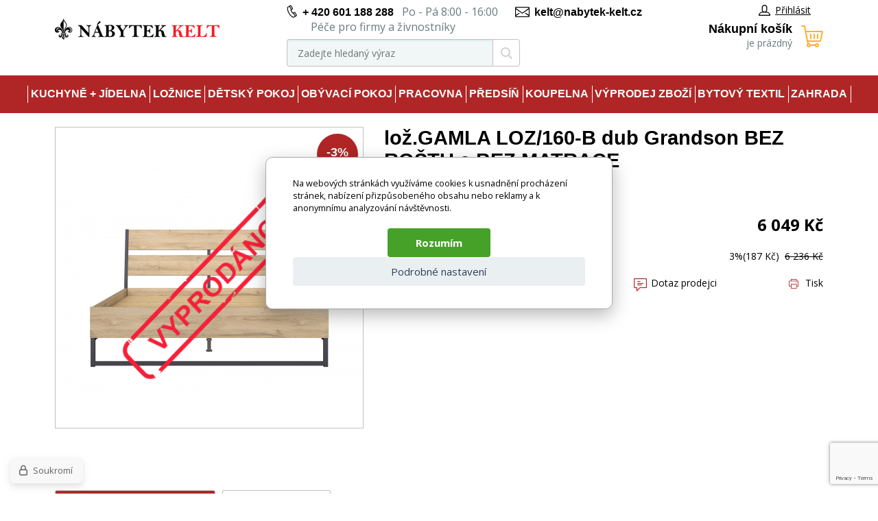

--- FILE ---
content_type: text/html; charset=utf-8
request_url: https://nabytek-kelt.cz/loz-gamla-loz-160-b-dub-grandson-bez-rostu-a-bez-matrace-1/
body_size: 7240
content:
<!DOCTYPE html><html lang="cs"><head prefix="og: http://ogp.me/ns# fb: http://ogp.me/ns/fb#"><meta name="author" content="www.nabytek-kelt.cz" data-binargon="{&quot;fce&quot;:&quot;6&quot;, &quot;id&quot;:&quot;11414&quot;, &quot;menaId&quot;:&quot;1&quot;, &quot;menaName&quot;:&quot;Kč&quot;, &quot;languageCode&quot;:&quot;cs-CZ&quot;, &quot;skindir&quot;:&quot;nabytekpegas&quot;, &quot;cmslang&quot;:&quot;1&quot;, &quot;langiso&quot;:&quot;cs&quot;, &quot;skinversion&quot;:1768900234, &quot;zemeProDoruceniISO&quot;:&quot;&quot;}"><meta name="robots" content="index, follow, max-snippet:-1, max-image-preview:large"><meta http-equiv="content-type" content="text/html; charset=utf-8"><meta property="og:url" content="https://nabytek-kelt.cz/loz-gamla-loz-160-b-dub-grandson-bez-rostu-a-bez-matrace-1/"/><meta property="og:site_name" content="https://nabytek-kelt.cz"/><meta property="og:description" content="lož.GAMLA LOZ/160-B dub Grandson BEZ ROŠTU a BEZ MATRACE"/><meta property="og:title" content="lož.GAMLA LOZ/160-B dub Grandson BEZ ROŠTU a BEZ MATRACE"/><link rel="alternate" href="https://nabytek-kelt.cz/loz-gamla-loz-160-b-dub-grandson-bez-rostu-a-bez-matrace-1/" hreflang="cs-CZ" />
  <link rel="image_src" href="https://nabytek-kelt.cz/satimg.php?name=i379-6108429/6108429.jpg&amp;sizex=260&amp;sizey=260" />
  <meta property="og:type" content="product"/>
  <meta property="og:image" content="https://nabytek-kelt.cz/satimg.php?name=i379-6108429/6108429.jpg&amp;sizex=260&amp;sizey=260"/>
 <meta name="description" content="lož.GAMLA LOZ/160-B dub Grandson BEZ ROŠTU a BEZ MATRACE">
<meta name="keywords" content="lož.GAMLA LOZ/160-B dub Grandson BEZ ROŠTU a BEZ MATRACE">
<meta name="audience" content="all">
<link rel="canonical" href="https://nabytek-kelt.cz/loz-gamla-loz-160-b-dub-grandson-bez-rostu-a-bez-matrace-1/"><link rel="shortcut icon" href="https://nabytek-kelt.cz/favicon.ico" type="image/x-icon">
			<meta name="viewport" content="width=device-width,initial-scale=1"><title>lož.GAMLA LOZ/160-B dub Grandson BEZ ROŠTU a BEZ MATRACE | www.nabytek-kelt.cz</title><link rel="stylesheet" href="/skin/version-1768900234/nabytekpegas/css-obecne.css" type="text/css"><link rel="stylesheet" href="/skin/version-1768900234/nabytekpegas/css-obecne-varianta-kelt.css" type="text/css"><link rel="stylesheet" href="https://nabytek-kelt.cz/skin/nabytekpegas/fancybox/jquery.fancybox.css" type="text/css" media="screen"><link href="https://fonts.googleapis.com/css?family=Open+Sans:400,700%7CRaleway:600,700" rel="stylesheet"><!--commonTemplates_head--><script data-binargon="commonGTAG (zalozeni gtag dataLayeru - dela se vzdy)">
			window.dataLayer = window.dataLayer || [];
			function gtag(){dataLayer.push(arguments);}
			gtag("js",new Date());
		</script><script data-binargon="commonGTAG (consents default)">
			gtag("consent","default",{
				"functionality_storage":"denied",
				"security_storage":"denied",
				"analytics_storage":"denied",
				"ad_storage":"denied",
				"personalization_storage":"denied",
				"ad_personalization":"denied",
				"ad_user_data":"denied",
				"wait_for_update":500
			});
		</script><script data-binargon="commonGTAG (consents update)">
			gtag("consent","update",{
				"functionality_storage":"denied",
				"security_storage":"denied",
				"analytics_storage":"denied",
				"ad_storage":"denied",
				"personalization_storage":"denied",
				"ad_personalization":"denied",
				"ad_user_data":"denied"
			});
		</script><script data-binargon="commonGTAG (GA4)" async="true" src="https://www.googletagmanager.com/gtag/js?id=G-FWQMSTLJJ6"></script><script data-binargon="commonGTAG (GA4)">
				gtag("config","G-FWQMSTLJJ6",{
					"send_page_view":false
				});
			</script><script data-binargon="commonGTAG (Google Ads)" async="true" src="https://www.googletagmanager.com/gtag/js?id=AW-1038478803"></script><script data-binargon="commonGTAG (Google Ads)">
				gtag("config","AW-1038478803",{});
			</script><script data-binargon="commonGTAG (data stranky)">
			gtag("set",{
				"currency":"CZK",
				"linker":{
					"domains":["https://nabytek-kelt.cz/"],
					"decorate_forms": false
				}
			});

			
			gtag("event","page_view",{
				"ecomm_category":"lož.GAMLA LOZ\/160-B dub Grandson BEZ ROŠTU a BEZ MATRACE","pagetype":"other","ecomm_pagetype":"other","dynx_pagetype":"other"
			});

			</script><!--EO commonTemplates_head--></head><body class="cmsBody"><div class="page"><div class="container"><header class="header"><div class="header__logo"><a href="https://nabytek-kelt.cz/" title="www.nabytek-kelt.cz" class="logo img_logo logoWeb" style="
					background-image: url(https://nabytek-kelt.cz/skin/nabytekpegas/logo_1.png);
				"></a></div><div class="header__middle"><div class="header__contact"><div class="header-contact"><div class="header-contact__wrap"><div class="header-contact__item"><i class="header-contact__icon header-contact__icon--phone"></i><a href="tel:%20+%20420%20601%20188%20288" title="php:functionString('LangControl::GetValue','call-us')">+ 420 601 188 288</a>
				 
				Po - Pá 8:00 - 16:00</div><div class="header-contact__item"><span class="header-contact__item__secondaryPhone"></span> Péče pro firmy a živnostníky</div></div><div class="header-contact__item"><i class="header-contact__icon header-contact__icon--email"></i><a href="mailto:%20kelt@nabytek-kelt.cz" title="Napište nám">kelt@nabytek-kelt.cz</a></div></div></div><div class="header__search"><div class="search js-search"><div class="search__inner"><form class="search__form" method="post" action="https://nabytek-kelt.cz/hledani/"><input type="hidden" name="send" value="1"><input type="hidden" name="listpos" value="0"><input type="text" name="as_search" id="vyhledavani" value="" placeholder="Zadejte hledaný výraz" class="search__input js-search-whisperer ico_magnify" autocomplete="off"><button class="search__button"><i class="search__icon"></i></button></form><div class="search-whisperer js-whisperer"></div></div></div></div></div><div class="header__right"><div class="header__right-top"><div class="header__user"><div class="user"><a href="" data-window=".user-bar" class="user__link js-show-fancy"><i class="user__icon"></i>Přihlásit</a></div></div></div><div class="header__cart"><div class="
			header-cart
			" data-loaded="0"><a href="https://nabytek-kelt.cz/pokladna/?objagree=0&amp;wtemp_krok=1" title="Nákupní košík" class="header-cart__link"><i class="header-cart__icon"></i><span class="header-cart__text">Nákupní košík</span><span class="header-cart__count">je prázdný</span></a></div></div></div></header><div class="header-respons"><div class="header-respons__top"><div class="header-respons__contact"><i class="header-respons__contact__icon"></i><a href="tel:%20+%20420%20601%20188%20288" title="php:functionString('LangControl::GetValue','call-us')">+ 420 601 188 288</a>
				 
				Po - Pá 8:00 - 16:00</div></div><div class="header-respons__bottom"><div class="header-respons__menu js-show-menu js-bind"><div class="header-respons__menu__line"></div><div class="header-respons__menu__line"></div><div class="header-respons__menu__line"></div></div><a href="https://nabytek-kelt.cz/" title="www.nabytek-kelt.cz" class="header-respons__logo" style="
							background-image: url(https://nabytek-kelt.cz/skin/nabytekpegas/logo_1.png);
						"></a><div class="header-respons__search js-show-search"></div><a href="#" data-window=".user-bar" class="header-respons__user js-show-fancy"><div class="header-respons__icon"></div></a><a href="https://nabytek-kelt.cz/pokladna/?objagree=0&amp;wtemp_krok=1" title="Nákupní košík" class="header-respons__cart"><div class="header-respons__cart__icon"></div></a></div></div><div class="js-append-search"></div><nav class="menu js-menu"><ul class="menu__list"><li class="menu__item menu__item--hasSubmenu" data-id="-2147483630" data-loaded="0" data-sub="1"><a href="https://nabytek-kelt.cz/kuchyne-jidelna/" title="Kuchyně + Jídelna" class="menu__link">Kuchyně + Jídelna</a><div class="menu-submenu" data-id="-2147483630"></div></li><li class="menu__item menu__item--hasSubmenu" data-id="-2147483629" data-loaded="0" data-sub="1"><a href="https://nabytek-kelt.cz/loznice/" title="Ložnice" class="menu__link">Ložnice</a><div class="menu-submenu" data-id="-2147483629"></div></li><li class="menu__item menu__item--hasSubmenu" data-id="-2147483628" data-loaded="0" data-sub="1"><a href="https://nabytek-kelt.cz/detsky-pokoj/" title="Dětský pokoj" class="menu__link">Dětský pokoj</a><div class="menu-submenu" data-id="-2147483628"></div></li><li class="menu__item menu__item--hasSubmenu" data-id="-2147483627" data-loaded="0" data-sub="1"><a href="https://nabytek-kelt.cz/obyvaci-pokoj/" title="Obývací pokoj" class="menu__link">Obývací pokoj</a><div class="menu-submenu" data-id="-2147483627"></div></li><li class="menu__item menu__item--hasSubmenu" data-id="-2147483626" data-loaded="0" data-sub="1"><a href="https://nabytek-kelt.cz/pracovna/" title="Pracovna" class="menu__link">Pracovna</a><div class="menu-submenu" data-id="-2147483626"></div></li><li class="menu__item menu__item--hasSubmenu" data-id="-2147483625" data-loaded="0" data-sub="1"><a href="https://nabytek-kelt.cz/predsin/" title="Předsíň" class="menu__link">Předsíň</a><div class="menu-submenu" data-id="-2147483625"></div></li><li class="menu__item menu__item--hasSubmenu" data-id="-2147483624" data-loaded="0" data-sub="1"><a href="https://nabytek-kelt.cz/koupelna/" title="Koupelna" class="menu__link">Koupelna</a><div class="menu-submenu" data-id="-2147483624"></div></li><li class="menu__item menu__item--hasSubmenu" data-id="-2147483623" data-loaded="0" data-sub="1"><a href="https://nabytek-kelt.cz/skladem/" title="Výprodej zboží" class="menu__link">Výprodej zboží</a><div class="menu-submenu" data-id="-2147483623"></div></li><li class="menu__item menu__item--hasSubmenu" data-id="-2147483552" data-loaded="0" data-sub="1"><a href="https://nabytek-kelt.cz/bytovy-textil/" title="Bytový textil" class="menu__link">Bytový textil</a><div class="menu-submenu" data-id="-2147483552"></div></li><li class="menu__item menu__item--hasSubmenu" data-id="-2147483619" data-loaded="0" data-sub="1"><a href="https://nabytek-kelt.cz/zahrada/" title="Zahrada" class="menu__link">Zahrada</a><div class="menu-submenu" data-id="-2147483619"></div></li></ul><div class="menu__respons"><div class="contact-respons"><div class="contact-respons__item"><i class="contact-respons__icon contact-respons__icon--phone"></i><a href="tel:%20+%20420%20601%20188%20288" class="contact-respons__link" title="php:functionString('LangControl::GetValue','call-us')">+ 420 601 188 288</a>
			 
			Po - Pá 8:00 - 16:00</div><div class="contact-respons__item"><i class="contact-respons__icon contact-respons__icon--email"></i><a href="mailto:%20kelt@nabytek-kelt.cz" class="contact-respons__link" title="Napište nám">kelt@nabytek-kelt.cz</a></div></div></div></nav><main class="
			content
			"><div class="detail"><div class="detail__top"><div class="detail__images"><div class="detail__main-image-wrapper"><span class="detail__main-image-wrapper__sold soldOut"></span><div class="detail__discount" id="setbind-save-percent-node">
						-<span id="setbind-save-percent">3</span>%
					</div><img width="448" height="438" src="https://nabytek-kelt.cz/satimg.php?name=i379-6108429/6108429.jpg&amp;sizex=448&amp;sizey=438" alt="lož.GAMLA LOZ/160-B dub Grandson BEZ ROŠTU a BEZ MATRACE" title="lož.GAMLA LOZ/160-B dub Grandson BEZ ROŠTU a BEZ MATRACE" class="detail__main-image" id="detail-image"></div></div><div class="detail__info"><h1 class="detail__name" id="setbind-name">lož.GAMLA LOZ/160-B dub Grandson BEZ ROŠTU a BEZ MATRACE</h1><div class="detail__catalog-number">Katalogove cislo:

					<span id="setbind-code">i379_6108429</span><div class="fce6ReviewsOverview fce6ReviewsOverview--fce6"><div class="fce6ReviewsOverview__percent">0%</div><div class="fce6ReviewsOverview__stars"><div class="stars stars--container stars--fce6"><div class="stars stars--inner" style="width:0%;"></div></div></div><div class="fce6ReviewsOverview__count" onclick="scrollToElement('tabs__head')">0 recenze</div></div></div><form action="https://nabytek-kelt.cz/loz-gamla-loz-160-b-dub-grandson-bez-rostu-a-bez-matrace-1/" class="kosik" method="post"><input name="nakup" id="setbind-id" type="hidden" value="11414"><div class="display-none" id="setbind-common-price-with-vat-node"><div class="detail__common-price"><div class="detail__common-price__label">Běžná cena</div><div class="detail__common-price__value"><span id="setbind-common-price-with-vat">6 236</span> Kč</div></div></div><div class="detail__main-price"><div class="detail__main-price__label">Naše cena s DPH</div><div class="detail__main-price__value"><span id="setbind-price-with-vat">6 049</span> Kč</div></div><div class="detail__commonPrice"><div class="detail__commonPrice__label">Běžná cena:
							</div><div class="detail__commonPrice__wrapper"><span class="detail__commonPrice__value__percent">3%
								</span>(187 Kč)

								 <div class="detail__commonPrice__common__value"><span class="detail__commonPrice__priceAfterSale">6 236 Kč</span></div></div></div><div class="detail__rebates"></div><div class="detail__buy-error" id="setbind-error-node"></div></form><div class="detail__links"><div class="detail__links__item detail__links__item--fb"><div class="fb-like" data-href="" data-layout="button_count" data-action="like" data-size="small" data-show-faces="false" data-share="false"></div></div><a href="mailto:" title="Zaslat e-mailem" class="detail__links__item"><i class="detail__links__icon detail__links__icon--email"></i>Zaslat e-mailem</a><a href="" data-window=".common-question" title="Dotaz prodejci" class="detail__links__item js-show-fancy"><i class="detail__links__icon detail__links__icon--question"></i>Dotaz prodejci</a><a href="javascript:window.print()" title="Tisk" class="detail__links__item"><i class="detail__links__icon detail__links__icon--print"></i>Tisk</a></div></div></div><div class="detail__tabs"><div class="tabs"><div class="tabs__head" id="tabs__head"><div class="tabs__head-item tabs__head-item--active" data-target="1">Popis produktu</div><div class="tabs__head-item" data-target="4">Recenze</div></div><div class="tabs__body"><div class="tabs__body-item tabs__body-item--active" data-id="1"><div class="detail__description"><div>Zboží je dodáváno bez doplňků a dekorací (např. textilních doplňků, spotřebičů, baterie, matrací atd.), nejsou tedy v ceně. Pokud není uvedeno jinak. Většinou je zboží dodáváno v demontovaném stavu, dle charakteru zboží. Fotografie mohou být i ilustrační a barva produktu nemusí odpovídat skutečnosti vlivem nastavení monitoru a převodem do el. podoby. V případě nejasností kontaktujte naše klientské centrum: kelt@nabytek-kelt.cz či volejte 777244446.<br><br></div></div></div><div class="tabs__body-item" data-id="4"></div></div></div></div><div class="detail__souvisejici"><span class="detail__souvisejici__title"></span></div></div><div class="common-question common-question--common-popup-false display-none"><form method="post" id="viceinfo" action="https://nabytek-kelt.cz/loz-gamla-loz-160-b-dub-grandson-bez-rostu-a-bez-matrace-1/" name="viceinfo"><div class="common-question__title">Zeptejte se nás</div><div class="common-question__body"><div class="common-question__row"><label for="infoobratem" class="common-question__label">Email</label><div class="common-question__value"><input type="email" name="infoobratem" id="infoobratem" class="common-question__input" required="true"></div></div><div class="common-question__row"><label for="infoobratem3" class="common-question__label">Telefon</label><div class="common-question__value"><input type="tel" name="infoobratem3" id="infoobratem3" class="common-question__input"></div></div><div class="common-question__row common-question__row--message"><label for="infoobratem2" class="common-question__label">Dotaz</label><div class="common-question__value"><textarea name="infoobratem2" id="infoobratem2" class="common-question__textarea" required="true"></textarea></div></div></div><div class="common-question__footer"><div class="common-question__captcha"><input data-binargon="commonReCaptcha" type="hidden" autocomplete="off" name="recaptchaResponse" id="recaptchaResponse" class="js-commonReCaptcha-response"><div style="display: none;"><input type="hidden" name="" id="" value="1"></div></div><div class="common-question__button"><button class="btn" type="submit">Odeslat dotaz</button></div></div></form></div></main><div class="newsletter"><div class="newsletter__title">Akční nabídky a slevy přímo do vašeho e-mailu</div><form action="https://nabytek-kelt.cz/loz-gamla-loz-160-b-dub-grandson-bez-rostu-a-bez-matrace-1/" method="post" class="newsletter__form" id="register_newsletter"><input type="email" class="newsletter__input" name="enov" value="" placeholder="Stačí zadat e-mail a..."><button class="newsletter__button ico_newsletter_button">Odeslat</button></form></div><div class="footer"><div class="footer__top"><div class="footer__col footer__col--col1"><div class="footer__col__title">Důležité informace</div><div class="footer__col__inner"><ul class="footer-textpages"><li class="footer-textpages__item"><a href="https://nabytek-kelt.cz/kontaktni-udaje/" title="Kontaktní údaje" class="footer-textpages__item__link">Kontaktní údaje</a></li><li class="footer-textpages__item"><a href="https://nabytek-kelt.cz/obchodni-podminky/" title="Obchodní podmínky" class="footer-textpages__item__link">Obchodní podmínky</a></li><li class="footer-textpages__item"><a href="https://nabytek-kelt.cz/ochrana-osobnich-udaju/" title="Ochrana osobních údajů" class="footer-textpages__item__link">Ochrana osobních údajů</a></li><li class="footer-textpages__item"><a href="https://nabytek-kelt.cz/radce-k-nakupu/" title="Rádce k nákupu" class="footer-textpages__item__link">Rádce k nákupu</a></li><li class="footer-textpages__item"><a href="https://nabytek-kelt.cz/vraceni-zbozi-ve-14-dnech/" title="Vrácení zboží ve 14 dnech" class="footer-textpages__item__link">Vrácení zboží ve 14 dnech</a></li><li class="footer-textpages__item"><a href="https://nabytek-kelt.cz/reklamacni-podminky/" title="Reklamační podmínky" class="footer-textpages__item__link">Reklamační podmínky</a></li><li class="footer-textpages__item"><a href="https://nabytek-kelt.cz/reklamace/" title="Reklamační formulář" class="footer-textpages__item__link" style="text-transform: uppercase;">Reklamace</a></li></ul></div></div><div class="footer__col"><div class="footer__col__title">kontakty</div><div class="footer__col__inner"><div class="footer-contact"><div class="footer-contact__col footer-contact__col--col1"><div class="footer-contact__text"><div class="footer-contact__text__address"><strong>Sídlo společnosti</strong><br>Vratimovská 618<br>739 35 Václavovice<br>Česká Republika</div>IČO: 26877163<br>
								DIČ: CZ26877163</div><div class="footer-contact__text"><strong>Korespondenční adresa/Příjem reklamací</strong><br>
								U Řeky 829<br>
								720 00 Ostrava <br>Česká Republika</div></div><div class="footer-contact__col"><div class="footer-contact__row"><div class="footer-contact__row__label">Pracovní doba:
								</div><div class="footer-contact__row__value">Po - Pá 8:00 - 16:00</div></div><div class="footer-contact__row"><div class="footer-contact__row__label">Zákaznická linka <br>a stav objednávek:</div><div class="footer-contact__row__value"><a href="tel:" title="Zavolejte nám">+ 420 601 188 288</a><br><a href="mailto:kelt@nabytek-kelt.cz" title="Napište nám">kelt@nabytek-kelt.cz</a></div></div><div class="footer-contact__row"><div class="footer-contact__row__label">Péče pro firmy a živnostníky<br></div><div class="footer-contact__row__value"><a href="tel:" title="Zavolejte nám"></a></div></div><div class="footer-contact__row"><div class="footer-contact__row__label">Fakturace, expedice, <br>reklamace:</div><div class="footer-contact__row__value"><a href="tel:" title="Zavolejte nám">+ 420 777 244 446</a><br><a href="mailto:reklamace@nabytek-kelt.cz" title="Napište nám">reklamace@nabytek-kelt.cz</a><br></div></div></div></div></div></div></div><div class="footer__copyright"><div class="footer__copyright__left">
				
				© 2017 Nabytek-kelt.cz
			</div><div class="footer__copyright__right"><img src="https://nabytek-kelt.cz/skin/nabytekpegas/_img/img_payment.png" alt="Platba"></div></div></div></div></div><div class="user-bar display-none"><div class="user-bar__title">Přihlašovací formulář</div><form method="post" action="https://nabytek-kelt.cz/loz-gamla-loz-160-b-dub-grandson-bez-rostu-a-bez-matrace-1/"><input type="hidden" name="loging" value="1"><div class="user-bar__row"><label class="user-bar__row__label">Přihlašovací jméno</label><div class="user-bar__row__value"><input type="text" name="log_new" class="user-bar__row__input input" value=""></div></div><div class="user-bar__row"><label class="user-bar__row__label">Přihlašovací heslo</label><div class="user-bar__row__value"><input type="password" name="pass_new" class="user-bar__row__input input" value=""></div></div><div class="user-bar__row user-bar__row--button"><button type="submit" class="user-bar__button">Přihlásit se</button></div><div class="user-bar__links"><a class="user-bar__links__item" href="https://nabytek-kelt.cz/registrace/">Registrace</a><a class="user-bar__links__item" href="https://nabytek-kelt.cz/prihlaseni/">Zapomenuté heslo</a></div></form></div><script type="text/javascript" src="/admin/js/index.php?load=binargon.cHeaderMenuClass,jquery,jquery.fancybox.pack,forms,ajaxcontroll,slick,binargon.whisperer"></script><script type="text/javascript" src="https://nabytek-kelt.cz/version-1768900234/indexjs_45_1_nabytekpegas.js"></script><!--commonTemplates (začátek)--><script data-binargon="cSeznamScripty (obecny)" type="text/javascript" src="https://c.seznam.cz/js/rc.js"></script><script data-binargon="cSeznamScripty (retargeting, consent=0)">

		var retargetingConf = {
			rtgId: 46714
			,consent: 0
		};

		
		if (window.rc && window.rc.retargetingHit) {
			window.rc.retargetingHit(retargetingConf);
		}
	</script><template data-binargon="commonPrivacyContainerStart (commonSklikRetargeting)" data-commonPrivacy="87"><script data-binargon="cSeznamScripty (retargeting, consent=1)">

		var retargetingConf = {
			rtgId: 46714
			,consent: 1
		};

		
		if (window.rc && window.rc.retargetingHit) {
			window.rc.retargetingHit(retargetingConf);
		}
	</script></template><script data-binargon="commonGoogleTagManager">
			(function(w,d,s,l,i){w[l]=w[l]||[];w[l].push({'gtm.start':
			new Date().getTime(),event:'gtm.js'});var f=d.getElementsByTagName(s)[0],
			j=d.createElement(s),dl=l!='dataLayer'?'&l='+l:'';j.async=true;j.src=
			'//www.googletagmanager.com/gtm.js?id='+i+dl;f.parentNode.insertBefore(j,f);
			})(window,document,'script',"dataLayer","GTM-NQ48PK5");
		</script><noscript data-binargon="commonGoogleTagManagerNoscript"><iframe src="https://www.googletagmanager.com/ns.html?id=GTM-NQ48PK5" height="0" width="0" style="display:none;visibility:hidden"></iframe></noscript><template data-binargon="commonPrivacyContainerStart (common_smartSuppLiveChat)" data-commonPrivacy="74"><script data-binargon="common_smartSuppLiveChat2019">
			var _smartsupp = _smartsupp || {};
			_smartsupp.key="94d595eb918cf1cf63aba18e36f828c3c351ec8c";_smartsupp.hideMobileWidget=true;
			_smartsupp.widget="widget";
			window.smartsupp||(function(d){
				var s,c,o=smartsupp=function(){ o._.push(arguments)};o._=[];
				s=d.getElementsByTagName('script')[0];c=d.createElement('script');
				c.type='text/javascript';c.charset='utf-8';c.async=true;
				c.src='//www.smartsuppchat.com/loader.js?';s.parentNode.insertBefore(c,s);
			})(document);
			
			smartsupp("language","cs");
		</script></template><script data-binargon="commonHeurekaWidget (vyjizdeci panel)" type="text/javascript">
      var _hwq = _hwq || [];
      _hwq.push(['setKey', 'F1A03C321D733000730EAB30282B4233']);
			_hwq.push(['setTopPos', '60']);
			_hwq.push(['showWidget', '21']);
			(function() {
          var ho = document.createElement('script'); ho.type = 'text/javascript'; ho.async = true;
          ho.src = 'https://cz.im9.cz/direct/i/gjs.php?n=wdgt&sak=F1A03C321D733000730EAB30282B4233';
          var s = document.getElementsByTagName('script')[0]; s.parentNode.insertBefore(ho, s);
      })();
    </script><script data-binargon="common_json-ld (detail)" type="application/ld+json">{"@context":"http://schema.org/","@type":"Product","sku":"i379_6108429","name":"lož.GAMLA LOZ\/160-B dub Grandson BEZ ROŠTU a BEZ MATRACE","image":[],"description":"","mpn":"i379_6108429","manufacturer":"BRW","brand":{"@type":"Brand","name":"BRW"},"weight":"43.900","isRelatedTo":[],"isSimilarTo":[],"offers":{"@type":"Offer","price":"6049","priceValidUntil":"2026-01-31","itemCondition":"http://schema.org/NewCondition","priceCurrency":"CZK","availability":"http:\/\/schema.org\/OutOfStock","url":"https://nabytek-kelt.cz/loz-gamla-loz-160-b-dub-grandson-bez-rostu-a-bez-matrace-1/"}}</script><script data-binargon="common_json-ld (breadcrumb)" type="application/ld+json">{"@context":"http://schema.org","@type":"BreadcrumbList","itemListElement": [{"@type":"ListItem","position": 1,"item":{"@id":"https:\/\/nabytek-kelt.cz","name":"www.nabytek-kelt.cz","image":""}},{"@type":"ListItem","position": 2,"item":{"@id":"https:\/\/nabytek-kelt.cz\/loz-gamla-loz-160-b-dub-grandson-bez-rostu-a-bez-matrace-1\/","name":"lož.GAMLA LOZ\/160-B dub Grandson BEZ ROŠTU a BEZ MATRACE","image":"https:\/\/nabytek-kelt.cz\/imagegen.php?autoimage=i379-6108429"}}]}</script><link data-binargon="commonPrivacy (css)" href="/version-1768900233/libs/commonCss/commonPrivacy.css" rel="stylesheet" type="text/css" media="screen"><link data-binargon="commonPrivacy (preload)" href="/version-1768900234/admin/js/binargon.commonPrivacy.js" rel="preload" as="script"><template data-binargon="commonPrivacy (template)" class="js-commonPrivacy-scriptTemplate"><script data-binargon="commonPrivacy (data)">
				window.commonPrivacyDataLayer = window.commonPrivacyDataLayer || [];
        window.commonPrivacyPush = window.commonPrivacyPush || function(){window.commonPrivacyDataLayer.push(arguments);}
        window.commonPrivacyPush("souhlasy",[{"id":"74","systemId":"common_smartSuppLiveChat"},{"id":"84","systemId":"commonZbozi_data"},{"id":"85","systemId":"commonZbozi2016"},{"id":"86","systemId":"commonSklik"},{"id":"87","systemId":"commonSklikRetargeting"},{"id":"88","systemId":"commonSklikIdentity"},{"id":"89","systemId":"sjednoceneMereniKonverziSeznam"},{"id":"94","systemId":"gtag_functionality_storage"},{"id":"95","systemId":"gtag_security_storage"},{"id":"96","systemId":"gtag_analytics_storage"},{"id":"97","systemId":"gtag_ad_storage"},{"id":"98","systemId":"gtag_personalization_storage"},{"id":"99","systemId":"gtag_ad_personalization"},{"id":"100","systemId":"gtag_ad_user_data"},{"id":"107","systemId":"cHeurekaMereniKonverzi"}]);
        window.commonPrivacyPush("minimizedType",0);
				window.commonPrivacyPush("dataLayerVersion","0");
				window.commonPrivacyPush("dataLayerName","dataLayer");
				window.commonPrivacyPush("GTMversion",1);
      </script><script data-binargon="commonPrivacy (script)" src="/version-1768900234/admin/js/binargon.commonPrivacy.js" defer></script></template><div data-binargon="commonPrivacy" data-nosnippet="" class="commonPrivacy commonPrivacy--default commonPrivacy--center"><aside class="commonPrivacy__bar "><div class="commonPrivacy__header">Cookies a GDPR</div><div class="commonPrivacy__description">Na webových stránkách využíváme cookies k usnadnění procházení stránek, nabízení přizpůsobeného obsahu nebo reklamy a k anonymnímu analyzování návštěvnosti.</div><div class="commonPrivacy__buttons  commonPrivacy__buttons--onlyOneButton"><button class="commonPrivacy__button commonPrivacy__button--allowAll" type="button" onclick="window.commonPrivacyDataLayer = window.commonPrivacyDataLayer || []; window.commonPrivacyPush = window.commonPrivacyPush || function(){window.commonPrivacyDataLayer.push(arguments);}; document.querySelectorAll('.js-commonPrivacy-scriptTemplate').forEach(template=&gt;{template.replaceWith(template.content)}); window.commonPrivacyPush('grantAll');">Rozumím</button><button class="commonPrivacy__button commonPrivacy__button--options" type="button" onclick="window.commonPrivacyDataLayer = window.commonPrivacyDataLayer || []; window.commonPrivacyPush = window.commonPrivacyPush || function(){window.commonPrivacyDataLayer.push(arguments);}; document.querySelectorAll('.js-commonPrivacy-scriptTemplate').forEach(template=&gt;{template.replaceWith(template.content)}); window.commonPrivacyPush('showDetailed');">Podrobné nastavení</button></div></aside><aside onclick="window.commonPrivacyDataLayer = window.commonPrivacyDataLayer || []; window.commonPrivacyPush = window.commonPrivacyPush || function(){window.commonPrivacyDataLayer.push(arguments);}; document.querySelectorAll('.js-commonPrivacy-scriptTemplate').forEach(template=&gt;{template.replaceWith(template.content)}); window.commonPrivacyPush('showDefault');" class="commonPrivacy__badge"><img class="commonPrivacy__badgeIcon" src="https://i.binargon.cz/commonPrivacy/rgba(100,100,100,1)/privacy.svg" alt=""><div class="commonPrivacy__badgeText">Soukromí</div></aside></div><!--commonTemplates (konec)--></body></html>


--- FILE ---
content_type: text/html; charset=utf-8
request_url: https://www.google.com/recaptcha/api2/anchor?ar=1&k=6LdiBCgsAAAAAJId-id9cMZBAfZRQrHOjLbB55wb&co=aHR0cHM6Ly9uYWJ5dGVrLWtlbHQuY3o6NDQz&hl=en&v=N67nZn4AqZkNcbeMu4prBgzg&size=invisible&anchor-ms=20000&execute-ms=30000&cb=92ib1uvihpmj
body_size: 48627
content:
<!DOCTYPE HTML><html dir="ltr" lang="en"><head><meta http-equiv="Content-Type" content="text/html; charset=UTF-8">
<meta http-equiv="X-UA-Compatible" content="IE=edge">
<title>reCAPTCHA</title>
<style type="text/css">
/* cyrillic-ext */
@font-face {
  font-family: 'Roboto';
  font-style: normal;
  font-weight: 400;
  font-stretch: 100%;
  src: url(//fonts.gstatic.com/s/roboto/v48/KFO7CnqEu92Fr1ME7kSn66aGLdTylUAMa3GUBHMdazTgWw.woff2) format('woff2');
  unicode-range: U+0460-052F, U+1C80-1C8A, U+20B4, U+2DE0-2DFF, U+A640-A69F, U+FE2E-FE2F;
}
/* cyrillic */
@font-face {
  font-family: 'Roboto';
  font-style: normal;
  font-weight: 400;
  font-stretch: 100%;
  src: url(//fonts.gstatic.com/s/roboto/v48/KFO7CnqEu92Fr1ME7kSn66aGLdTylUAMa3iUBHMdazTgWw.woff2) format('woff2');
  unicode-range: U+0301, U+0400-045F, U+0490-0491, U+04B0-04B1, U+2116;
}
/* greek-ext */
@font-face {
  font-family: 'Roboto';
  font-style: normal;
  font-weight: 400;
  font-stretch: 100%;
  src: url(//fonts.gstatic.com/s/roboto/v48/KFO7CnqEu92Fr1ME7kSn66aGLdTylUAMa3CUBHMdazTgWw.woff2) format('woff2');
  unicode-range: U+1F00-1FFF;
}
/* greek */
@font-face {
  font-family: 'Roboto';
  font-style: normal;
  font-weight: 400;
  font-stretch: 100%;
  src: url(//fonts.gstatic.com/s/roboto/v48/KFO7CnqEu92Fr1ME7kSn66aGLdTylUAMa3-UBHMdazTgWw.woff2) format('woff2');
  unicode-range: U+0370-0377, U+037A-037F, U+0384-038A, U+038C, U+038E-03A1, U+03A3-03FF;
}
/* math */
@font-face {
  font-family: 'Roboto';
  font-style: normal;
  font-weight: 400;
  font-stretch: 100%;
  src: url(//fonts.gstatic.com/s/roboto/v48/KFO7CnqEu92Fr1ME7kSn66aGLdTylUAMawCUBHMdazTgWw.woff2) format('woff2');
  unicode-range: U+0302-0303, U+0305, U+0307-0308, U+0310, U+0312, U+0315, U+031A, U+0326-0327, U+032C, U+032F-0330, U+0332-0333, U+0338, U+033A, U+0346, U+034D, U+0391-03A1, U+03A3-03A9, U+03B1-03C9, U+03D1, U+03D5-03D6, U+03F0-03F1, U+03F4-03F5, U+2016-2017, U+2034-2038, U+203C, U+2040, U+2043, U+2047, U+2050, U+2057, U+205F, U+2070-2071, U+2074-208E, U+2090-209C, U+20D0-20DC, U+20E1, U+20E5-20EF, U+2100-2112, U+2114-2115, U+2117-2121, U+2123-214F, U+2190, U+2192, U+2194-21AE, U+21B0-21E5, U+21F1-21F2, U+21F4-2211, U+2213-2214, U+2216-22FF, U+2308-230B, U+2310, U+2319, U+231C-2321, U+2336-237A, U+237C, U+2395, U+239B-23B7, U+23D0, U+23DC-23E1, U+2474-2475, U+25AF, U+25B3, U+25B7, U+25BD, U+25C1, U+25CA, U+25CC, U+25FB, U+266D-266F, U+27C0-27FF, U+2900-2AFF, U+2B0E-2B11, U+2B30-2B4C, U+2BFE, U+3030, U+FF5B, U+FF5D, U+1D400-1D7FF, U+1EE00-1EEFF;
}
/* symbols */
@font-face {
  font-family: 'Roboto';
  font-style: normal;
  font-weight: 400;
  font-stretch: 100%;
  src: url(//fonts.gstatic.com/s/roboto/v48/KFO7CnqEu92Fr1ME7kSn66aGLdTylUAMaxKUBHMdazTgWw.woff2) format('woff2');
  unicode-range: U+0001-000C, U+000E-001F, U+007F-009F, U+20DD-20E0, U+20E2-20E4, U+2150-218F, U+2190, U+2192, U+2194-2199, U+21AF, U+21E6-21F0, U+21F3, U+2218-2219, U+2299, U+22C4-22C6, U+2300-243F, U+2440-244A, U+2460-24FF, U+25A0-27BF, U+2800-28FF, U+2921-2922, U+2981, U+29BF, U+29EB, U+2B00-2BFF, U+4DC0-4DFF, U+FFF9-FFFB, U+10140-1018E, U+10190-1019C, U+101A0, U+101D0-101FD, U+102E0-102FB, U+10E60-10E7E, U+1D2C0-1D2D3, U+1D2E0-1D37F, U+1F000-1F0FF, U+1F100-1F1AD, U+1F1E6-1F1FF, U+1F30D-1F30F, U+1F315, U+1F31C, U+1F31E, U+1F320-1F32C, U+1F336, U+1F378, U+1F37D, U+1F382, U+1F393-1F39F, U+1F3A7-1F3A8, U+1F3AC-1F3AF, U+1F3C2, U+1F3C4-1F3C6, U+1F3CA-1F3CE, U+1F3D4-1F3E0, U+1F3ED, U+1F3F1-1F3F3, U+1F3F5-1F3F7, U+1F408, U+1F415, U+1F41F, U+1F426, U+1F43F, U+1F441-1F442, U+1F444, U+1F446-1F449, U+1F44C-1F44E, U+1F453, U+1F46A, U+1F47D, U+1F4A3, U+1F4B0, U+1F4B3, U+1F4B9, U+1F4BB, U+1F4BF, U+1F4C8-1F4CB, U+1F4D6, U+1F4DA, U+1F4DF, U+1F4E3-1F4E6, U+1F4EA-1F4ED, U+1F4F7, U+1F4F9-1F4FB, U+1F4FD-1F4FE, U+1F503, U+1F507-1F50B, U+1F50D, U+1F512-1F513, U+1F53E-1F54A, U+1F54F-1F5FA, U+1F610, U+1F650-1F67F, U+1F687, U+1F68D, U+1F691, U+1F694, U+1F698, U+1F6AD, U+1F6B2, U+1F6B9-1F6BA, U+1F6BC, U+1F6C6-1F6CF, U+1F6D3-1F6D7, U+1F6E0-1F6EA, U+1F6F0-1F6F3, U+1F6F7-1F6FC, U+1F700-1F7FF, U+1F800-1F80B, U+1F810-1F847, U+1F850-1F859, U+1F860-1F887, U+1F890-1F8AD, U+1F8B0-1F8BB, U+1F8C0-1F8C1, U+1F900-1F90B, U+1F93B, U+1F946, U+1F984, U+1F996, U+1F9E9, U+1FA00-1FA6F, U+1FA70-1FA7C, U+1FA80-1FA89, U+1FA8F-1FAC6, U+1FACE-1FADC, U+1FADF-1FAE9, U+1FAF0-1FAF8, U+1FB00-1FBFF;
}
/* vietnamese */
@font-face {
  font-family: 'Roboto';
  font-style: normal;
  font-weight: 400;
  font-stretch: 100%;
  src: url(//fonts.gstatic.com/s/roboto/v48/KFO7CnqEu92Fr1ME7kSn66aGLdTylUAMa3OUBHMdazTgWw.woff2) format('woff2');
  unicode-range: U+0102-0103, U+0110-0111, U+0128-0129, U+0168-0169, U+01A0-01A1, U+01AF-01B0, U+0300-0301, U+0303-0304, U+0308-0309, U+0323, U+0329, U+1EA0-1EF9, U+20AB;
}
/* latin-ext */
@font-face {
  font-family: 'Roboto';
  font-style: normal;
  font-weight: 400;
  font-stretch: 100%;
  src: url(//fonts.gstatic.com/s/roboto/v48/KFO7CnqEu92Fr1ME7kSn66aGLdTylUAMa3KUBHMdazTgWw.woff2) format('woff2');
  unicode-range: U+0100-02BA, U+02BD-02C5, U+02C7-02CC, U+02CE-02D7, U+02DD-02FF, U+0304, U+0308, U+0329, U+1D00-1DBF, U+1E00-1E9F, U+1EF2-1EFF, U+2020, U+20A0-20AB, U+20AD-20C0, U+2113, U+2C60-2C7F, U+A720-A7FF;
}
/* latin */
@font-face {
  font-family: 'Roboto';
  font-style: normal;
  font-weight: 400;
  font-stretch: 100%;
  src: url(//fonts.gstatic.com/s/roboto/v48/KFO7CnqEu92Fr1ME7kSn66aGLdTylUAMa3yUBHMdazQ.woff2) format('woff2');
  unicode-range: U+0000-00FF, U+0131, U+0152-0153, U+02BB-02BC, U+02C6, U+02DA, U+02DC, U+0304, U+0308, U+0329, U+2000-206F, U+20AC, U+2122, U+2191, U+2193, U+2212, U+2215, U+FEFF, U+FFFD;
}
/* cyrillic-ext */
@font-face {
  font-family: 'Roboto';
  font-style: normal;
  font-weight: 500;
  font-stretch: 100%;
  src: url(//fonts.gstatic.com/s/roboto/v48/KFO7CnqEu92Fr1ME7kSn66aGLdTylUAMa3GUBHMdazTgWw.woff2) format('woff2');
  unicode-range: U+0460-052F, U+1C80-1C8A, U+20B4, U+2DE0-2DFF, U+A640-A69F, U+FE2E-FE2F;
}
/* cyrillic */
@font-face {
  font-family: 'Roboto';
  font-style: normal;
  font-weight: 500;
  font-stretch: 100%;
  src: url(//fonts.gstatic.com/s/roboto/v48/KFO7CnqEu92Fr1ME7kSn66aGLdTylUAMa3iUBHMdazTgWw.woff2) format('woff2');
  unicode-range: U+0301, U+0400-045F, U+0490-0491, U+04B0-04B1, U+2116;
}
/* greek-ext */
@font-face {
  font-family: 'Roboto';
  font-style: normal;
  font-weight: 500;
  font-stretch: 100%;
  src: url(//fonts.gstatic.com/s/roboto/v48/KFO7CnqEu92Fr1ME7kSn66aGLdTylUAMa3CUBHMdazTgWw.woff2) format('woff2');
  unicode-range: U+1F00-1FFF;
}
/* greek */
@font-face {
  font-family: 'Roboto';
  font-style: normal;
  font-weight: 500;
  font-stretch: 100%;
  src: url(//fonts.gstatic.com/s/roboto/v48/KFO7CnqEu92Fr1ME7kSn66aGLdTylUAMa3-UBHMdazTgWw.woff2) format('woff2');
  unicode-range: U+0370-0377, U+037A-037F, U+0384-038A, U+038C, U+038E-03A1, U+03A3-03FF;
}
/* math */
@font-face {
  font-family: 'Roboto';
  font-style: normal;
  font-weight: 500;
  font-stretch: 100%;
  src: url(//fonts.gstatic.com/s/roboto/v48/KFO7CnqEu92Fr1ME7kSn66aGLdTylUAMawCUBHMdazTgWw.woff2) format('woff2');
  unicode-range: U+0302-0303, U+0305, U+0307-0308, U+0310, U+0312, U+0315, U+031A, U+0326-0327, U+032C, U+032F-0330, U+0332-0333, U+0338, U+033A, U+0346, U+034D, U+0391-03A1, U+03A3-03A9, U+03B1-03C9, U+03D1, U+03D5-03D6, U+03F0-03F1, U+03F4-03F5, U+2016-2017, U+2034-2038, U+203C, U+2040, U+2043, U+2047, U+2050, U+2057, U+205F, U+2070-2071, U+2074-208E, U+2090-209C, U+20D0-20DC, U+20E1, U+20E5-20EF, U+2100-2112, U+2114-2115, U+2117-2121, U+2123-214F, U+2190, U+2192, U+2194-21AE, U+21B0-21E5, U+21F1-21F2, U+21F4-2211, U+2213-2214, U+2216-22FF, U+2308-230B, U+2310, U+2319, U+231C-2321, U+2336-237A, U+237C, U+2395, U+239B-23B7, U+23D0, U+23DC-23E1, U+2474-2475, U+25AF, U+25B3, U+25B7, U+25BD, U+25C1, U+25CA, U+25CC, U+25FB, U+266D-266F, U+27C0-27FF, U+2900-2AFF, U+2B0E-2B11, U+2B30-2B4C, U+2BFE, U+3030, U+FF5B, U+FF5D, U+1D400-1D7FF, U+1EE00-1EEFF;
}
/* symbols */
@font-face {
  font-family: 'Roboto';
  font-style: normal;
  font-weight: 500;
  font-stretch: 100%;
  src: url(//fonts.gstatic.com/s/roboto/v48/KFO7CnqEu92Fr1ME7kSn66aGLdTylUAMaxKUBHMdazTgWw.woff2) format('woff2');
  unicode-range: U+0001-000C, U+000E-001F, U+007F-009F, U+20DD-20E0, U+20E2-20E4, U+2150-218F, U+2190, U+2192, U+2194-2199, U+21AF, U+21E6-21F0, U+21F3, U+2218-2219, U+2299, U+22C4-22C6, U+2300-243F, U+2440-244A, U+2460-24FF, U+25A0-27BF, U+2800-28FF, U+2921-2922, U+2981, U+29BF, U+29EB, U+2B00-2BFF, U+4DC0-4DFF, U+FFF9-FFFB, U+10140-1018E, U+10190-1019C, U+101A0, U+101D0-101FD, U+102E0-102FB, U+10E60-10E7E, U+1D2C0-1D2D3, U+1D2E0-1D37F, U+1F000-1F0FF, U+1F100-1F1AD, U+1F1E6-1F1FF, U+1F30D-1F30F, U+1F315, U+1F31C, U+1F31E, U+1F320-1F32C, U+1F336, U+1F378, U+1F37D, U+1F382, U+1F393-1F39F, U+1F3A7-1F3A8, U+1F3AC-1F3AF, U+1F3C2, U+1F3C4-1F3C6, U+1F3CA-1F3CE, U+1F3D4-1F3E0, U+1F3ED, U+1F3F1-1F3F3, U+1F3F5-1F3F7, U+1F408, U+1F415, U+1F41F, U+1F426, U+1F43F, U+1F441-1F442, U+1F444, U+1F446-1F449, U+1F44C-1F44E, U+1F453, U+1F46A, U+1F47D, U+1F4A3, U+1F4B0, U+1F4B3, U+1F4B9, U+1F4BB, U+1F4BF, U+1F4C8-1F4CB, U+1F4D6, U+1F4DA, U+1F4DF, U+1F4E3-1F4E6, U+1F4EA-1F4ED, U+1F4F7, U+1F4F9-1F4FB, U+1F4FD-1F4FE, U+1F503, U+1F507-1F50B, U+1F50D, U+1F512-1F513, U+1F53E-1F54A, U+1F54F-1F5FA, U+1F610, U+1F650-1F67F, U+1F687, U+1F68D, U+1F691, U+1F694, U+1F698, U+1F6AD, U+1F6B2, U+1F6B9-1F6BA, U+1F6BC, U+1F6C6-1F6CF, U+1F6D3-1F6D7, U+1F6E0-1F6EA, U+1F6F0-1F6F3, U+1F6F7-1F6FC, U+1F700-1F7FF, U+1F800-1F80B, U+1F810-1F847, U+1F850-1F859, U+1F860-1F887, U+1F890-1F8AD, U+1F8B0-1F8BB, U+1F8C0-1F8C1, U+1F900-1F90B, U+1F93B, U+1F946, U+1F984, U+1F996, U+1F9E9, U+1FA00-1FA6F, U+1FA70-1FA7C, U+1FA80-1FA89, U+1FA8F-1FAC6, U+1FACE-1FADC, U+1FADF-1FAE9, U+1FAF0-1FAF8, U+1FB00-1FBFF;
}
/* vietnamese */
@font-face {
  font-family: 'Roboto';
  font-style: normal;
  font-weight: 500;
  font-stretch: 100%;
  src: url(//fonts.gstatic.com/s/roboto/v48/KFO7CnqEu92Fr1ME7kSn66aGLdTylUAMa3OUBHMdazTgWw.woff2) format('woff2');
  unicode-range: U+0102-0103, U+0110-0111, U+0128-0129, U+0168-0169, U+01A0-01A1, U+01AF-01B0, U+0300-0301, U+0303-0304, U+0308-0309, U+0323, U+0329, U+1EA0-1EF9, U+20AB;
}
/* latin-ext */
@font-face {
  font-family: 'Roboto';
  font-style: normal;
  font-weight: 500;
  font-stretch: 100%;
  src: url(//fonts.gstatic.com/s/roboto/v48/KFO7CnqEu92Fr1ME7kSn66aGLdTylUAMa3KUBHMdazTgWw.woff2) format('woff2');
  unicode-range: U+0100-02BA, U+02BD-02C5, U+02C7-02CC, U+02CE-02D7, U+02DD-02FF, U+0304, U+0308, U+0329, U+1D00-1DBF, U+1E00-1E9F, U+1EF2-1EFF, U+2020, U+20A0-20AB, U+20AD-20C0, U+2113, U+2C60-2C7F, U+A720-A7FF;
}
/* latin */
@font-face {
  font-family: 'Roboto';
  font-style: normal;
  font-weight: 500;
  font-stretch: 100%;
  src: url(//fonts.gstatic.com/s/roboto/v48/KFO7CnqEu92Fr1ME7kSn66aGLdTylUAMa3yUBHMdazQ.woff2) format('woff2');
  unicode-range: U+0000-00FF, U+0131, U+0152-0153, U+02BB-02BC, U+02C6, U+02DA, U+02DC, U+0304, U+0308, U+0329, U+2000-206F, U+20AC, U+2122, U+2191, U+2193, U+2212, U+2215, U+FEFF, U+FFFD;
}
/* cyrillic-ext */
@font-face {
  font-family: 'Roboto';
  font-style: normal;
  font-weight: 900;
  font-stretch: 100%;
  src: url(//fonts.gstatic.com/s/roboto/v48/KFO7CnqEu92Fr1ME7kSn66aGLdTylUAMa3GUBHMdazTgWw.woff2) format('woff2');
  unicode-range: U+0460-052F, U+1C80-1C8A, U+20B4, U+2DE0-2DFF, U+A640-A69F, U+FE2E-FE2F;
}
/* cyrillic */
@font-face {
  font-family: 'Roboto';
  font-style: normal;
  font-weight: 900;
  font-stretch: 100%;
  src: url(//fonts.gstatic.com/s/roboto/v48/KFO7CnqEu92Fr1ME7kSn66aGLdTylUAMa3iUBHMdazTgWw.woff2) format('woff2');
  unicode-range: U+0301, U+0400-045F, U+0490-0491, U+04B0-04B1, U+2116;
}
/* greek-ext */
@font-face {
  font-family: 'Roboto';
  font-style: normal;
  font-weight: 900;
  font-stretch: 100%;
  src: url(//fonts.gstatic.com/s/roboto/v48/KFO7CnqEu92Fr1ME7kSn66aGLdTylUAMa3CUBHMdazTgWw.woff2) format('woff2');
  unicode-range: U+1F00-1FFF;
}
/* greek */
@font-face {
  font-family: 'Roboto';
  font-style: normal;
  font-weight: 900;
  font-stretch: 100%;
  src: url(//fonts.gstatic.com/s/roboto/v48/KFO7CnqEu92Fr1ME7kSn66aGLdTylUAMa3-UBHMdazTgWw.woff2) format('woff2');
  unicode-range: U+0370-0377, U+037A-037F, U+0384-038A, U+038C, U+038E-03A1, U+03A3-03FF;
}
/* math */
@font-face {
  font-family: 'Roboto';
  font-style: normal;
  font-weight: 900;
  font-stretch: 100%;
  src: url(//fonts.gstatic.com/s/roboto/v48/KFO7CnqEu92Fr1ME7kSn66aGLdTylUAMawCUBHMdazTgWw.woff2) format('woff2');
  unicode-range: U+0302-0303, U+0305, U+0307-0308, U+0310, U+0312, U+0315, U+031A, U+0326-0327, U+032C, U+032F-0330, U+0332-0333, U+0338, U+033A, U+0346, U+034D, U+0391-03A1, U+03A3-03A9, U+03B1-03C9, U+03D1, U+03D5-03D6, U+03F0-03F1, U+03F4-03F5, U+2016-2017, U+2034-2038, U+203C, U+2040, U+2043, U+2047, U+2050, U+2057, U+205F, U+2070-2071, U+2074-208E, U+2090-209C, U+20D0-20DC, U+20E1, U+20E5-20EF, U+2100-2112, U+2114-2115, U+2117-2121, U+2123-214F, U+2190, U+2192, U+2194-21AE, U+21B0-21E5, U+21F1-21F2, U+21F4-2211, U+2213-2214, U+2216-22FF, U+2308-230B, U+2310, U+2319, U+231C-2321, U+2336-237A, U+237C, U+2395, U+239B-23B7, U+23D0, U+23DC-23E1, U+2474-2475, U+25AF, U+25B3, U+25B7, U+25BD, U+25C1, U+25CA, U+25CC, U+25FB, U+266D-266F, U+27C0-27FF, U+2900-2AFF, U+2B0E-2B11, U+2B30-2B4C, U+2BFE, U+3030, U+FF5B, U+FF5D, U+1D400-1D7FF, U+1EE00-1EEFF;
}
/* symbols */
@font-face {
  font-family: 'Roboto';
  font-style: normal;
  font-weight: 900;
  font-stretch: 100%;
  src: url(//fonts.gstatic.com/s/roboto/v48/KFO7CnqEu92Fr1ME7kSn66aGLdTylUAMaxKUBHMdazTgWw.woff2) format('woff2');
  unicode-range: U+0001-000C, U+000E-001F, U+007F-009F, U+20DD-20E0, U+20E2-20E4, U+2150-218F, U+2190, U+2192, U+2194-2199, U+21AF, U+21E6-21F0, U+21F3, U+2218-2219, U+2299, U+22C4-22C6, U+2300-243F, U+2440-244A, U+2460-24FF, U+25A0-27BF, U+2800-28FF, U+2921-2922, U+2981, U+29BF, U+29EB, U+2B00-2BFF, U+4DC0-4DFF, U+FFF9-FFFB, U+10140-1018E, U+10190-1019C, U+101A0, U+101D0-101FD, U+102E0-102FB, U+10E60-10E7E, U+1D2C0-1D2D3, U+1D2E0-1D37F, U+1F000-1F0FF, U+1F100-1F1AD, U+1F1E6-1F1FF, U+1F30D-1F30F, U+1F315, U+1F31C, U+1F31E, U+1F320-1F32C, U+1F336, U+1F378, U+1F37D, U+1F382, U+1F393-1F39F, U+1F3A7-1F3A8, U+1F3AC-1F3AF, U+1F3C2, U+1F3C4-1F3C6, U+1F3CA-1F3CE, U+1F3D4-1F3E0, U+1F3ED, U+1F3F1-1F3F3, U+1F3F5-1F3F7, U+1F408, U+1F415, U+1F41F, U+1F426, U+1F43F, U+1F441-1F442, U+1F444, U+1F446-1F449, U+1F44C-1F44E, U+1F453, U+1F46A, U+1F47D, U+1F4A3, U+1F4B0, U+1F4B3, U+1F4B9, U+1F4BB, U+1F4BF, U+1F4C8-1F4CB, U+1F4D6, U+1F4DA, U+1F4DF, U+1F4E3-1F4E6, U+1F4EA-1F4ED, U+1F4F7, U+1F4F9-1F4FB, U+1F4FD-1F4FE, U+1F503, U+1F507-1F50B, U+1F50D, U+1F512-1F513, U+1F53E-1F54A, U+1F54F-1F5FA, U+1F610, U+1F650-1F67F, U+1F687, U+1F68D, U+1F691, U+1F694, U+1F698, U+1F6AD, U+1F6B2, U+1F6B9-1F6BA, U+1F6BC, U+1F6C6-1F6CF, U+1F6D3-1F6D7, U+1F6E0-1F6EA, U+1F6F0-1F6F3, U+1F6F7-1F6FC, U+1F700-1F7FF, U+1F800-1F80B, U+1F810-1F847, U+1F850-1F859, U+1F860-1F887, U+1F890-1F8AD, U+1F8B0-1F8BB, U+1F8C0-1F8C1, U+1F900-1F90B, U+1F93B, U+1F946, U+1F984, U+1F996, U+1F9E9, U+1FA00-1FA6F, U+1FA70-1FA7C, U+1FA80-1FA89, U+1FA8F-1FAC6, U+1FACE-1FADC, U+1FADF-1FAE9, U+1FAF0-1FAF8, U+1FB00-1FBFF;
}
/* vietnamese */
@font-face {
  font-family: 'Roboto';
  font-style: normal;
  font-weight: 900;
  font-stretch: 100%;
  src: url(//fonts.gstatic.com/s/roboto/v48/KFO7CnqEu92Fr1ME7kSn66aGLdTylUAMa3OUBHMdazTgWw.woff2) format('woff2');
  unicode-range: U+0102-0103, U+0110-0111, U+0128-0129, U+0168-0169, U+01A0-01A1, U+01AF-01B0, U+0300-0301, U+0303-0304, U+0308-0309, U+0323, U+0329, U+1EA0-1EF9, U+20AB;
}
/* latin-ext */
@font-face {
  font-family: 'Roboto';
  font-style: normal;
  font-weight: 900;
  font-stretch: 100%;
  src: url(//fonts.gstatic.com/s/roboto/v48/KFO7CnqEu92Fr1ME7kSn66aGLdTylUAMa3KUBHMdazTgWw.woff2) format('woff2');
  unicode-range: U+0100-02BA, U+02BD-02C5, U+02C7-02CC, U+02CE-02D7, U+02DD-02FF, U+0304, U+0308, U+0329, U+1D00-1DBF, U+1E00-1E9F, U+1EF2-1EFF, U+2020, U+20A0-20AB, U+20AD-20C0, U+2113, U+2C60-2C7F, U+A720-A7FF;
}
/* latin */
@font-face {
  font-family: 'Roboto';
  font-style: normal;
  font-weight: 900;
  font-stretch: 100%;
  src: url(//fonts.gstatic.com/s/roboto/v48/KFO7CnqEu92Fr1ME7kSn66aGLdTylUAMa3yUBHMdazQ.woff2) format('woff2');
  unicode-range: U+0000-00FF, U+0131, U+0152-0153, U+02BB-02BC, U+02C6, U+02DA, U+02DC, U+0304, U+0308, U+0329, U+2000-206F, U+20AC, U+2122, U+2191, U+2193, U+2212, U+2215, U+FEFF, U+FFFD;
}

</style>
<link rel="stylesheet" type="text/css" href="https://www.gstatic.com/recaptcha/releases/N67nZn4AqZkNcbeMu4prBgzg/styles__ltr.css">
<script nonce="SiJh0dvmv2DNKTpdMEyChg" type="text/javascript">window['__recaptcha_api'] = 'https://www.google.com/recaptcha/api2/';</script>
<script type="text/javascript" src="https://www.gstatic.com/recaptcha/releases/N67nZn4AqZkNcbeMu4prBgzg/recaptcha__en.js" nonce="SiJh0dvmv2DNKTpdMEyChg">
      
    </script></head>
<body><div id="rc-anchor-alert" class="rc-anchor-alert"></div>
<input type="hidden" id="recaptcha-token" value="[base64]">
<script type="text/javascript" nonce="SiJh0dvmv2DNKTpdMEyChg">
      recaptcha.anchor.Main.init("[\x22ainput\x22,[\x22bgdata\x22,\x22\x22,\[base64]/[base64]/[base64]/bmV3IHJbeF0oY1swXSk6RT09Mj9uZXcgclt4XShjWzBdLGNbMV0pOkU9PTM/bmV3IHJbeF0oY1swXSxjWzFdLGNbMl0pOkU9PTQ/[base64]/[base64]/[base64]/[base64]/[base64]/[base64]/[base64]/[base64]\x22,\[base64]\\u003d\\u003d\x22,\x22w5Epw6xkw6LCocOBwq85w7TCkcKHwrfDq8K7EMOnw6oTQXR2VsKpRVPCvmzCtAjDl8KwdlAxwqtew58Tw73Ctzpfw6XCicKMwrctI8Ojwq/[base64]/CnT5uCcKxwqVuDRwpwrzDn1fDq8KbTcOmwpnDpUrDncOQw73CpGIRw5fCtVrDtMO3w7piUsKdCcOQw7DCvVtuF8KLw6gREMOVw6Fewp1sAGJowq7CssOgwq85a8Osw4bCmQlHW8Oiw5EWNcK8wrJVGMOxwr7CtHXCkcOoTMOJJ2DDpSAZw5DCol/DvF0Gw6FzbA9yeTZqw4ZGWh9ow6DDoTdMMcOQUcKnBQ57LBLDkcKOwrhDwqXDv34QwqrCqDZ7NcKvVsKwYFDCqGPDmcKdAcKLwobDicOGD8KESsKvOyUYw7N8woHCozpBf8O+wrA8wrHCncKMHx3Dn8OUwrl0EWTClB1XwrbDkV/DgMOkKsOBd8OffMOnFCHDkUshCcKnYMODwqrDjWpdLMONwrFoBgzCs8OhwpbDk8OVFlFjwqLCqk/DtiAXw5Ykw6VXwqnCkhg0w54OwpdNw6TCjsKzwoFdGz1kIH0fP2TCt1rCoMOEwqBfw5pVBcOLwr1/SAFiw4EKw6zDn8K2wpRMDmLDr8KNNcObY8Kew7DCmMO5JVXDtS0gAMKFbsO8wpzCuncRBjgqI8OVR8KtI8KGwptmwo7CusKRISrCpMKXwotswqgLw7rCt0AIw7s6Txs8w5PCpl0nBmcbw7HDlkYJa2/Dh8OmRzjDvsOqwoAdw4VVcMOLbCNJRsOyA1dAw5VmwrQdw7DDlcOkwqMXKSt/wr9gO8O1wo/Cgm1vbgRAw5I/F3rCjsKUwptKwqYrwpHDs8K4w5Mvwpp5wrDDtsKOw53CnlXDs8KYZjFlM11xwoZuwoB2U8Oqw7TDklUhOAzDlsK6wqhdwrwIfMKsw6tXbW7Ckz9Xwp0jwrfCjDHDlhgnw53Dr1PCjSHCqcOiw4A+OQ0ow61tFMKaYcKJw4nCsF7CsyrCky/DnsOJw63DgcKaQMOHFcO/w4Nuwo0WMVJXa8O4O8OHwpsreU5sCUY/asKmH2l0YwzDh8KDwosgwo4KAS3DvMOKWcOZFMKpw5XDq8KPHBV4w7TCuzFGwo1PN8K8TsKgwonCtmPCv8OWTcK6wqF0dx/Ds8ONw5x/w4Elw4rCgsObQsKdcCVoaMK9w6fCh8OXwrYSUMOtw7vCm8KQVEBJZ8Kww78VwpoJd8Orw7FawpYfd8Oxw648wqVgC8Oowo8Rw5/[base64]/JB7Dlj3CtAs3wpbCm2Fww6/[base64]/wqx8CMKEPWFRDw0/woPDgMOTQMKXw7XDtBhJZX7ChC0iwr1qw5fCrUpbdjBSwo/CpgdNbFoRXsOkAcObwow9w4LDulfDvSJpw5DDmzgtw6zDmzFeGMKKwoxyw4vCnsOWw6zCl8ORPsOOw4vCjGFaw7cLw5ZELcOcP8OawpJqVsOdw4Bkwo9AbcKRw6Y2SWzDmMKUwp15w68kXsOlEsKJwrnDicOBAw8gdBvCh1/CvA7DtMKjQ8ObwrvCmcOkNwIpHBfCvCQGJSlWCsKyw60wwowdQ0UOGMOnwqUAdcOWwr1VbMOIw7Apw5PCjQnCgyh7PcKZwqbCvMKUw4/DocOPw4DDosK2w4/CqcKiw6Rww5lFAMOGRMKEw65sw4bCii98BW0rB8OUARh2S8KwHwvDgwNOUn4HwoXCssOAw7DCnMK0QMOQUMK6WUVEw6ZYwr7Cq0MUWcKoa0/[base64]/CmXdawrHCosOTawlXfGkbBwEwwqrDkcOKwp9twpnDkWfDocKsA8KZLgzDl8KrUsKrwrLCoDDChMOSTcKWTEzCpD3CtsO9JDXCnAjDvcKZcMK4JlsjShxMOlHCrsKQw4kMwrZjeiFcw6TDhcK2w4DDr8O0w7PCnzU/AcOiPz/DsiNrw6rCu8OJbcO5wpnDrFPDv8KlwrklBsK7w7XCssO/fxVPc8KWw4/[base64]/DgXAYDMKPfyTCuUfCgMKNI2R9wqN2O1HDpGJ3w5fDggzDkcKoYjjCtsOtw4U5AsObM8O9fkrCpiU2wqjDrzXCiMKhw7vDosKMGmE8woUIw6Fod8K6PcKmwrvCqWtfw7vDiDBJw77DqW/CjmIJwp0sTsOXF8KQwqExLgvCixUZLcK5XWvCgMOPw6FDwoxnw7EgwoHCkcKYw47CkXjChXBAIMKEfHtqQ2TDunxzwpvChxTCj8OsAgUFw748OW8Ew5rCkMOGPk7Cn2U/VsOyJsOdUcKmaMKgw4xGwqfCsno2ADXDtkLDmkHCu15OVsKCw552D8OXYWsKwp/[base64]/DlzvChMKgfGLCq8OeWMOcwp9FaioYcBDCpcOnYCvDiGsyPylwK07Dq0HCp8KzOsOXEMKMWD3Dl2vCiDnDowhZwroDGsKUbMOmw6/CiVlOFEbDvsO2aw4fw6otwpQAw7FjSHMIw68+alXDoTDCh0cIwoPCm8KCwo8aw7TDrMOgf1U/TMKRWsOVwo1Ob8OOw7RZDX8Uw4rCrzM+S8Omf8OkPsOZwqJWdcKtw5PCqSMPPgAoesOaH8KLw5EAPUXDmF8hN8OPwpbDpH/DrRZRwoXDtQbCssK/w4rClRIvcHhUMsOywrIKNcKowqTDsMKCwr/DsAA+w7xrbRhWJcORwpHCn3AsW8Kcwp7CjRpILX/CjHQEbMOBI8KSaiTDgsOxTcK+wqQZwoXDijzDigprNQZGCSfDqsO2Cn7DpsK6McK0KGYbPsKcw6pKYcKaw7YYw7bCngHDmMKUaXrCvhvDv0TDn8Kvw5h0asKswq/Dq8ODLsOww5bDmcOswoNewpPDm8OVOzkYw6HDulcWbiPCvsOlAsKkdCUqHcKMC8KlFW08w45QFxLCrUjDvXXCr8KpIcO4NMKNw4x4fmJTw5FgTMOeKCV7SyjCv8K1w5wXBzlRwqdsw6PDlx/[base64]/DnMKWw6E6w5pbOQsZT8KXJcKVw4PDuMOWw7nCr8Knw5nCsyXCtsKnwqF4QwzCknPCl8KBXsOww4bDmXpFw4vDrxcpwrrDqXjDlxdkfcOiwpEcw4x8w5/Cn8Obw7TCpFZSJTrCqMOOXF5qWMKtw6knP2/ClcOlw7rCgkZuw4V2cBotwrcow4fCj8OUwp8BwpTCgcOHwq5Fw5Qmw6BjEFrDtj54PTlhwpMkHl9/HcKpwpvCpwpqMVtkwqfDisKtdF0CAnA/wpjDp8Kew7bCkcOSwoEIw5zDs8Kawp1wW8Obw4fCu8KHwrnDkE98w4bCg8K2b8O5HsKnw5rDvsO8Q8OpaG9abTzDlDJzw4IlwrbDg3zDgBfCusOLw4DDqhfCssKPeDvCqTcZwoR8LsKXKAfDvkTClChRI8OFIgDCgilXw5/CjQQ0w5/CgD7DuVlOwoFENDgfwpEWwoghSDLDiFJiP8Ozw6IQwq3Dj8K0AMO2PMKAwpnDjMOobTNYw6bDgcO3w5Ztw6bDtSPDnMOdw79/[base64]/DsWEUDEMSJl/[base64]/DogfDrD/[base64]/wqMcw7zCksOSwr/CscKGwpjCkx/CjwbCn8K7GXVEGgJ/wrPCl1XCiHHDsnHChsKJw7Qiw5wrw4BYdnxwUUPChUoRw7AUw6ROwoTDkwXDlQbDi8KeKg1Ow7DDssOpw6fCoDnDr8K+U8OJw59mwroDQTBXfsKwwrHDhMO9wp/CnMKROMOETS7CmR4HwobCn8OMD8KDwplGwptGF8Otw4B+biXCjcOUwogcRcOCPGPCq8OZUH8edTxERiLDpzl3M0jDqsK9PERwf8OrU8Kxw7LChj3DrcOpw7UfwoXCkE3CjMKFUUzCrMOdWcK1L3zCg0jChEh9wog3w4tHwrHCqWXDnsKIQH/[base64]/w73Dgm/CmcKYw70BEsKxwr/Cm1nCj2fCl8KrwpgpW0U+wogjwqYSb8OtXcOWwqLCsznCgXrCmsKCSiV1L8KhwrbCl8OBwr7DvsKNCxUEXVrDiCvDj8KMQHItZ8KEUcOGw7HDjMO9G8KYw5QpYcK3wq1fJcKXw7nDizd7w5DDtsK+fMO+w6UQwp17w4/DhMOASMKJw5N8w7jDmsOtIlzDoFROw5rCucKPGwLDgRrCnMKRGcOeOgXCmsKrYsOcACkbwq88M8KGdH8YwqM6XQMtwoA4wp1oCcKrI8OrwoREZHrDu1zChBoXwqfDsMKXwqNIc8Ksw7HDqB7DlxPCmTx1OsKtw5/CjkfCu8O1C8O3OsKZw5MTwqJTDXNeKBfDicKgIRPCmcKvwq/CnMOlZ00pRsOmw4oCwrXCv053TytrwoIUw6MAD2FzasOfw4pxQljCqF7CvQpfwpHDnsOWw58Lw7rDph9Lw5jCjMKTfcK0OlcidHQhw7bDkzvCjHBBdSnDoMOrZcK7w5QKw7l9E8KRw6HDkS7CjTNew4sJVMOrXsKuw6jCjUpYwolbfyzDtcO/w7rDh2XDisOrwrp1w60IM3/CkWk9XVPCnkvClsK7KcO3EcKxwrLCpsOQwppbdsOswqFUfWTDosK8HiPCsiJMA1nDksOCw6vDh8OKwqdQwrXCnMKpw7NWw45pw44ywozDqBxSw40Kwr03wqwDf8K7WsKlSMKYwosfRsK/[base64]/CtsKMw6g9wrw0GMOPGVd+wpAsbGXDpsOXSMOWw7jCqWIENlvDiU/DgsK+w4PCosOrwoTDriMgw73Dn2HCjsOrw74awp/[base64]/Dp8OhUsOMw5/Cj8K5w4EvwoY9w7FBw5rCmcOKw7k5wo/DkcKnw5TCjD4ANsK3XcOAHjLDu0MIwpbCq3ImwrXCtCE1w4RFw67Cu1vDgUR2VMKnwp5qacO+HMK+NsKzwpoUw5bCsRLCq8OnE1E/EXTDrkTCsAB5woB/b8OPMn9nT8O3wqzDgEJ7wrhkwpfCnARSw5TDk3RRXhDCmMOvwq4RccOhwpHCqcOuwrNfK2rDtEcoAGgTXcKhKVdcAFLCoMO8FWAyOwpQwobCn8KswoHCosOvJ2YeBsOTwop/woRGwprDhcKvZB3DqwQpW8OLX2PClsOZJAvDuMO2IcKqw7trwp3DmTDDj1HCl0HCj37ChFzDp8KzMj8Hw69tw7IoNcKWZ8KuFyZIGCLCnjXClDvCk2/DjGDClcO1wrl6w6TCu8KRQw/Dlh7CtcODECrClBnDr8K/w7I1LsKzJkEBw7HChkrDrTLDhsOzQcOFw7HCpiZDBCTCqDHDqiHCvQAlUgvCscOCwqkqw4zDpMKVfRrCvjVuBWTDkcKiw4LDqU3Dt8O+Pw/CicOuHHoLw6Viw4zDs8KwQVvDqMODOw5EfcKvJUnDvC3DtcOMP1XCsS8aFsKLwr/CqMOla8OCw63Cnyptwo1FwploSiXCpsKjD8KVwq1fEGJ5LCk/f8KmHjZTcibDsSBfDxF9woLDrSHCkMOCw7/DrMOKwpQtFC3CsMKww7Q/ZGTDv8OzXCd0wq0gXENDKMOZw4zDtsKvw71Tw6h9UxzDhVZWCsOfw4hwYcOxw7w8wossS8OUwqxwFREmwqE/RcKtw5NUw4/CmMKeLn7CnsKTSgkOw4sfw5tudyzClsOVHFHDkSgLChwRdkg0wqtvYxTDvU7CqsKvVnVhCsKFFMK0wpdBXzDDonnCpmwSwrFyEzjChMKIwpLDqDTCiMOfO8O5wrArKhh7EjnCkD16wpvDgMOICRvDjsK5PiR/M8OCw5nDj8Knw63CqBbCssOMC0jCnsOzwpk7w7zChgPCgsKYc8K5w4k+BjUWwo3DhAlEcAPDoAQmQDQRw6Uhw4XDuMOBw6cgEjx5FSg+wpzDoVHCtSAaa8KTEwDDhsKqSxLDjkTDnsK6e0dgQcKhwoPDiURvwqvCkMO1LcKXw7/[base64]/TRhQfmxiY1RmFDALw5sqDFXCgcOLeMOJw6DDmiDDssO0HcONYFMlwpXDk8K/[base64]/CnF7CnMO7w7/ChENFUTzCiMO5wr3DiMO5wobCvUsZwqTDtsO2wrcJw4B0w6JQBgx/w4zCn8OTNC7DocKhU3fDgRnDl8OPKBN0wosBw4kcw5lBwojChw0HwoEPM8Otwrc/woDDlwB7HcOYwqbDlsO5KcOpbzdMam47di/Ct8OLQcOoUsOew6MuLsOMAcOwQcKsScKXwobCkVDDmxdQeATCtcK6SjbClMOjw4bDn8OQfhvCncOVdiEBXn/DuTdewpbCncOzcsO0A8KBw5DDqUTDnXZ9w4PDssKtJTrDpHt+VQTDjFk+Ux4SRSvCgVJJw4MIwr0kKA1Sw7Y1EsKcKMOTHsO+wp/DtsK3wofCgD3CkRJBwqhJw6IwdxfCgg/DuH0jQMO8w4ABUGLCjsO1SMKuJMKpf8KzRsKmw6/CnGbCgW3CoXZGG8O3fcObHcKnw7t8PERFw7hQOmBuXcKiOW8+PcKrW08bw5DDnRIAH0lNN8OkwoAlSnHCvMOQVcO/wojCrk5UR8OTwosxTcOYZRAQwpoRanDDgcKLWsOOw6nCkVzDgj9+w6FjYsOqwrTChTcCbsKHw4w1D8OGw4kFw4vCvsORSjzDlMK+G2TCty1OwrEKTsKCRsOWFcKowooJw5LCsnhew4Uzw7QHw5kswrF9W8KgZmlYwrtRwqFVCSDCrcOow7jCmgYDw75RT8O7w4/DgsKbXTMtwqjCpFvCrCXDpsKoeTwQwrfCoUQew7zCjS8NXVDDncO1wpwZwrvDlsOLwoYFwp4bRMO5w6jCi0LCtsOXwojCgsKqwpRrw40wBR/CmDViwpUkw7FWHBrCuzIqHsOtQkkzSTzChsKNwrPCvSLDqMOZw6cHOMK6PMO/w5Q5w6/CmcK3fMOSwrhPw41DwotfTGvDiBlowqgUw6kdwrnDm8O2D8Odw4LDkTx/wrMzBsO2H3DCpSoVw64/NRhiw43DuwBJZMKbNcKJX8KYJ8KzRnjCsjLDvsOIPcKgBAfDslfDm8K9SMOdw6llAsOffcK1woTCn8O6woFJfMO3wqTDrX7Cm8Okwr/Dt8OeBVURGQPDimrDjwgKEMKsByXDksKDw4kLOjsLwrXCnMKOQmnCsmx4wrbCpCx2KcKXV8OVwpNSwpRUEzgIwqrCiBPCqMKjG1ImdjY6AETDt8OUaxTDiBDChEsjXMO/w5vCnsKbXzFMwos7w7vChg05TmDCsSYawphwwoVpaRE4N8O1wrLCoMKUwphdw4zDq8KRGw7Cv8O7wrd7wprClErDnsOqMCPCt8Osw5Zrw74ZwrTCssKJwoAZw5/CjU3DoMOiwppvLgHCv8KYYHXDkV81SVjCt8OvI8KzRcOlw4x8B8Kaw7l1dHZlDzzCtUQGDhIew5t/XGk9eRYMEksVw5oKw7Ejwp4eworCvxMyw4k8w4tRfMOUw4MlUMKEPcOgw7Rsw7F/[base64]/[base64]/Cm2YfwqPCtcKTwrrCk2HDv8OVw7LDs8OZw6NWwoVEEsKZwpzDtMK8OMO9GMOQwqjClMOWEX/CgTjDnWnCvsOjw6dcHkQcXMOhw70Tc8KEwpDDu8KbeSrDsMKIVcOHwqXDrcOGR8KgLWtcUinDjcOLTsK6IWRow53CiwkZP8OdOiBkwrLDgcO5ZXHDnMKzw7lNF8KSaMO1wqZBw69HRcOqw5g7EBNFYS9ZQnjDlMKBIsKCN13DlsKKDsK7WWZHwrLDu8O/[base64]/DtMOjbMOLfsOOwo3Cu8KAwpbCmj1Ew4DCucKEbMKGX8KRX8KheFLCkXfDisOsCsOVPmFewqVfwoPDvEDDmEU5PsKaLj3Cj24JwosiLXnCui/CjV/DknrDqsOowqnDjsK2w5LDuQfDsWDCl8OGwo9KYcKvw6MNwrTCrhJqwqpsKQ7ConLDqsKBwoArLD/[base64]/CpsKpSFpIcMKOfjl/wpHDtsKjwovCucK5G8OzNQZwaCk0b0dUUsOmbMK6woLCgMKmw70Rw4jClMO/w4Q/QcOtccOVUsODw4w4w6/CmsOhw7jDgMOIwqIfEVXCuFjCt8O0e0DCs8KQw7vDjATDoWbDmcKKwqFlAcOXcsOiw4XCrynDqRpFwofDnsK3acOdw4HDtMOXw6YiAcO1w7/DlsO3BMO2wrVrbMK1UA/[base64]/ZULCssK1KsOLw51Jw7w/[base64]/CmyFOw4crRHXCmcOEw7jDoMKtwpgZQwg5wrZBwrzDpMO9w44cw6kfwrfCmxYow5Axw4hSw7ljw4UEw5/Dm8KDIlXDondjwq8sKlk9w5jChMOxJMOrK2vDscOSYMK+wp7Ch8OEcMKQwpHCosOhwrd+woBPLcK6w5MmwrIcB2pZbVV7BsKRQUTDusKmV8OlWsKbw7Mnw7Z1DiAkZsONwqbDiiU9CsKvw5fCjcO6wofDqi9vwrXCsG5jwqc2wph+w5/Do8OpwpIya8KWEw8QfjXCsg1Lw710CF5Ww4LCvsOJw7LDoWAew7zChcOKDQnCu8O+w5zDisOcw7TCsXjCp8OKTMOXMMOgwo/DtcKVw47CrMKHw7nCpMKUwplKQA5Gwo/DkRnCkCROS8K6f8K9wqrCjMOHw4kXwoPCncKew7wgTTRFUSZOw6ITw6bDn8KHQMKJBEnCscOVwoPDpsOpCcOXf8OOMMKCe8K8ZiXDoijCogPDnHnCnMOcEzzDrVLDmMKnw7dxwqLDqSYtw7LCtcOZOsKDfEYUVG0FwptWTcOHwo/DtFdlL8Kxwr4lw54IM0zDlnhZVDtnJzvCsXNSZSHDuT3Dk0Zaw4bDknEiwojCkMKIF1kUwr/[base64]/Di31xQMKAKDTDlsORLgHCiELDtmvCi8KMwpHCn8KfNjvCkMKoLRIzwrEiFQJMw78BU2bCgRjCsisXNsOae8Khw6nDg2vDhMOIw7XDqGLDtzXDnHTCucK7w7BMw6Q+LWAMBMK/w5XCqifCh8OxwoPCjxoJAw9/RDrDmm93w4XDrARPwp0uC2LChsOnw6bDtcK9bVHCulbClMKUHsOqYHYrwqXCtcOpwoPCqHc7A8OydcODwpvDh07Duz/[base64]/CpkjDqEcYw7XCsMKaTANqw4R3asOSaMOhw7xyBsOvOV0US2xGwqsYGx/ChSHCmcOqUmPDicO9wpLDrMKeKzEmwpjCi8KQw7HCq1/DoicWZjxPBsKoQ8OXIsOkOMKUwr4Hwq7Cv8OuL8KkWF/[base64]/w55ew5IJwp4GV8Ovw7/Dv8KsWMO3EGzCjzZ+wr3Cth/DrMONw7YXH8Khw4HCnhJrKlTDsCJpHVbDoURrw5nCiMOQw7xjVwgXAsOcwrnDh8OXMsK8w4NXwo0vYsOww70oT8KpOHo4KXdWwo7CtMKOwrzCsMO7Exslwqw5csKpa0rCoX3CpsK2wpwEVmthwp09w61NFsK6b8ONw6p4XW5/AizCoMOQGMOtc8KsDcOhw4swwrwSwrfClMKlw5UNIWnCisKKw5AQBl3Dq8OYw6XCpsO0w61VwppNRgnDrgXCsGXCvcOYw43CpxwGbMOnwoPDoXxVcznCgC4kwoF6TMKmAkZNQmrDrixlw7JYwp/DhCPDt3wKwqRyL2PCslPCgsO8woFeL1nDt8KHwrfChsOfw4ond8Ose3XDuMOcGURJw5EPTzc3XcOOIMKhN0TDihYXVjDCtF5sw6FROSDDvsOQKcK8wp/[base64]/CsFrDqcOiElbDlj7Ds3xOw6QMQCHDlsOOwqosDsKUw7PDv17CjXrCgzJwW8O0UsOtfMO1AgYPWWJpwps6wrrDkiAVHcOMwoHDpsKEwoowd8KTMcKnw7dPw5p4AsOaw7/[base64]/[base64]/w7TCjsOBTzM1wpPDji8FMUgpw57DqsO4wrPCmBliLXDClDvDiMKeAMKNQHV+w63DtMK8AMKXw5FNw7Vkw7/CqWTCqG07FQ7CmsKuI8Krw4IawoXDr2LDt28Xw5bCqmLCl8OyCEM3PiJ/dQLDr2x/wqzDq3vDrcOsw5rDiBTDlsOSPsKUw4TCpcKWJsOwCQbDsDYCR8OuTG7DgsOEaMKIM8KYw4/Dn8KXwr8owrjDplLChBRMenlgQF7Dk23CvMOTV8Oiw4rCpMKbwrXCqMO4wptzV34zGiIyFz0tPsORwq3CqVLDs3sIw6Q5w6bDusOsw44yw53DrMKUeyAKwpkibMKBfCXDucO9JcKQZilXw63Dmw3Cr8KrTmIzFMOJwqbDjx0lwrTDgcOVwp9+w6fCvDtfFsKSSMOcOW/DhMK1axRRwp8eW8O3AhrDtXp0w6M6woYwwpF0by7ClTTCo1/[base64]/CksOiw6nCjX7CuwZIQ3sqw6bCqwJTw4N9EMKZwoB6TsOaFT5AenwUU8KiwoLCpiQWGMOGw5F2WMOpXMKVwpbDriYfw6vCvMOAwq9Ew7AzY8OlwqrCjCLCs8KfwrLDrsOwV8OBYDXCm1bCmWLCj8OYwofCtcKmwpp7wqV0wq/DrHDCscKtwpvCr2vCv8KRehFhw4QZw5Q2X8Knwqc5RMK4w5LDmBLCj3HDohwHw7c3wonDhQjCiMKES8OWw7TCnsOXwrdIajDDi1MBwoEvw4xVwqZEw4xJC8KRDCPCg8Oaw6LCssKEUndqwpRSXzNDw6XDvXHCsnk0ZsO3IUbCoFvDtcKVwozDlSUUwp/[base64]/CqcKxRE7ChcKUN0zCt8KUWsK5wqoKZz3CosKHwobDgMOdXcKqw7IZw49bHwcWHGhFw73CrcO+aHR4NMOWw7vCmcO1wqhFwoLDv151J8KTw51hcCPClMKrwr/[base64]/CqE5je8OzGiNVw4F1wqvDi0HCvmLDoELCp8OUwo4Lw68NwqTCgMO8XsONeTjCnsKXwqgbw5pDw7hKw5V+w4kkw4JLw7s/a34Ew71iJ3sVGRPCoHwTw7XDr8K4w77CvsOBUcOWHMONw7JTwqhJaWbCqyMNFFoywo/DmylGw77DscKRw6grCGV1w43CksKlZ2DCp8KNB8K7Hz/DrGk2ezHDmMKpeG15JsKVFHDDi8KJL8KKdy/DqmsIw73Cn8OlE8OrwrDDlxXCiMKJWEHCo3dAw7VcwrFdw5RcKcKWJlcITSAYw6cdDhbDiMKdEcOCw7/CgcKXwqNHCAjDmkbDo0FrfQnCsMKaN8Kpwok9aMKwFcKvc8KcwpEzTykJVAfCjsKDw5MQwr3Cu8OUwqxywrBfw5QYFMOuw75mBcOjw401WWjDsgZFGDXCt2vClQcsw4HDiRDDjcKPw5PCkicJE8KpVjE6TsOhV8OGwrXDk8OBw64Ew6XCnMOHfWXDp2B/wqrDiHZeX8K2woJZwqXDqn/CskVHVBshw7TDpcOiw4RmwpUPw7vDpcKSOAbDrMKYwrobwp8HBsODcSrCncO7wp/CiMOVwrvDvUw0w7vDnjllwr0LcCrCpsOzBXVMRA49OMKCbMOBBHZUOMK+w6bDk3VpwrsKNWXDqFJ6w47CrlTDm8KraTpGw7TDnVNDwr/CqCtOfj3DpAfCgQbCnMKNwqLDkcO5WlLDrTHDoMOoAxFNw7XCiFNTw6hhYsK0LsOoeRV7wopEfcKbUEsdwrQGw53DgMKpP8OlfR/DoDPCl1fDq23Dp8OTw7fDj8O7wqMmO8OEPBBxTX0uFinCvkDCgS/CuX7Ds0QYHMKSG8KcwrfCrzHCvk/Ds8KCGRXCl8O3M8Olwp/DhMKjCMO0PcKzw58xOFgzw6XDv1XCkcK5w5TCvzPCvnjDqQlswrfCrcOTwqAKfMKCw4fDrS7DmcOLAVvDvMOZwrl5eiJeDsOwAE16w75jYcO/w5DClMKeN8Oaw6/[base64]/DhA9dR23CnMKkw50iwpsEBQgDw4nDmsKSE8OhWzrCucODw5HCh8Kzw5bDv8KywqXCgSfDvMKWwrwFwq/[base64]/w505JR3ClULClH9eNi9Mw5BrE0B2wowzIMOVfMKvw7nDrHXDncKowoLDgcK6wqR9VgvChF1PwoctJMOEwqfDpmlhJ2HCgcK2EcOFBCwtw67CnVbCvUlMwr1sw6fCmsKdZwFwPRRoMcOAVsKJK8KHw4PCr8KewqcTwrZcYErDhMOXIi8Zwr/DmMKPTCl1RsKwFXrCqH4UwrMhOcOCw6onwr9sHVhtAz4SwrcUacK5w7PDqj07JTvDmsKKVl7CtMOIw5FLHTZZH0zDr3zCssKLw6HCk8KLEMOTw7kTw7rCt8KpJMKXUsOQBV9Ew6VVMcO9wpMyw53CkHLDp8KcB8OKw7jDgDnDlz/Cq8KvTSdpwoI6LgbCpGvChDzCu8KuU3dLwqTCv1XCr8OfwqTDvsOIN3gXecO5w4nCsS7DoMOWJG9cwqMgw5jDsXXDiCpZVcOpw4fCoMONFGXDucOBShHDmsKVRjXCp8OEYmrCn35oaMK9XcO1w4LCp8KqwqHCmU/DssKGwoVTe8O7wqx1wrvDi17CsSrDs8KaFQ7DoSXCi8O2HhbDoMOnw4fDuktZfsOXfQzDuMOSR8ORWsK9w5AQwr9JwpTCk8KZwqrCo8KJwplmwr/[base64]/[base64]/Dn2HClTHCjsODA3XDncOFXXvDkcOjw4snwobCoStfwpvCvXXDlgrDtMKLw5bDiGogw4XDpcK7wqjDgWvChcKow6LDm8OIecKOYhIWGcODe0hVb0Mtw4Bzw6zDsgTDmV7DlMOOMV/Di0nCo8KAG8O+wpnCsMOzwrIUw6XDin7Ckk4JDE8Zw7fDqSTDqsOgw4TCqMKpd8O+w6IbFwFqwrE7BWN4PT9NW8OeZCPDt8KYNQg4wpZOw7DDg8KZCcOhYznChzN5w60KDi7CsHw/aMO/woHDtUTDiHJ6XMO4UgluwojDlWQnw5kyV8KfwqbChMOsL8Oew4zDhFXDum8Cwrlrwo7ClcO+wrN9LMKNw5bDj8Kpw7U3P8O1XsOSA2TCk2HChcKHw7hUa8OVEsK5w7cJHcKGw5LDlFISw7rDigPDoAZcPnxWw5QJW8K+w4fDjn/Du8KGwqDDsyYDLsOdbsKhNHfDuh/[base64]/w6TCj8K8OS3DlMKdwpHDi1EsLsOpYWQdE8OaOjvCisOyVsKgeMO2D3TCmW7CjMK5ZEwQbQ9rwoYhdzFHw6bCmxPClRTDpSnDgShAGsKTHVspw6h0wonDucKgw7jDksKqVjxIw4PDuStUw5lVbRNjfAHCrw/CkmHCkcOUw7U2w4XDqsOSw7xDP0klVcK7wq/CkijCqzzCgsOafcKgwrfCl1zClcKyP8KVw6QzElgGUMOAw7d8cAjDrcOAA8ODw4TDhE8gAAHCriUtwrlEw6/DjjXCiSYAw7rDusKWw7MzwojCl3kfJMOVdW4YwoZxKcK4Zz3Cr8KLYFTDmlMnwoxSYsK/OMOMw6N/[base64]/[base64]/BiLDicO+VcK1w4DDn0M3J3DDvcOQYFDDvkdiw7zDpsKAUmHChMKdwowDwqMMBMKiNsKLSnTCmlDClTgtw717fXrDvcK0wozCusK2wrrDmcORwoVzw7F+wpjCgMOowoTCo8Kvwo4Iw5jCmhHCsWN7w5HDrcK2w7LDhMKsw5/DlsKuOVzCkcK3cXwIMcO3ccKhA1fCr8KLw7VYw6DCtcOOw43DpRRde8KSHcK5w67CrsKgMR/ChyVYw7PDl8KFwq7Dp8Kiwpg4w5ckwonChcO8wrTDj8KEH8OxQzzCjMK4DMKODXTDmcKjTX/[base64]/[base64]/ScOrw4/Di1fCicOUwqvDtmFKKC7DmsKZNETDq3tjJiXDrMOSwpHDjcOFwrLCuXfCssK0LjjDo8Kyw4lJw7vDoT1aw5U6QsO4VMKxw6/DkMKYVhs5w77DmghPSTx4PsKhw4VXdMOUwqzCnl/DtxVxV8OIMzHChMOdwo7DgMKgwqHDhWVUeAg1ZgRJGMO8w5BxWkbDvsK1L8Klfx/CoxHCuTrCp8OYw57ChDbDk8K3wqLCscKkPsO3PMOMFELCrWwfZ8KlworDpsKfwoTDmsKrwqRrwr9Tw5TDlsKhasK/[base64]/DtXUZdcOdw7U6WMKUwqFow6PDpcOVKD/DuMO5PTjCmlXCiMKcOsOcw4nDkH8JwqPCqcOIw73Dj8Kdwq7CglQdGsO5IVdsw6PCkMK/wqrDj8OPwoDDusKjwoopw45GQMOvw7HCiCVWXkx/w6V6V8KwwpnCkcKBw5hZwoXCmcO2csOmwqzCpcKDcVTDhMOcwqsdw5Aww5AEQ3AKwoM2P2sKdsOick3DlQcqD0M1w5rDp8O/dcODeMOOw6UKw6ZCw67CnsKUwrDDqsK9JSDCr0/[base64]/ChcKZwr10w4vDrzXCvB3CkQHCrMOqw6XCisO4wrMew4cjdDNNM2cOw77CmknDoQzDkBfDpcOcYThEeUVKwp4PwrAJUcKnw4diRlHCj8KZw6fChsKAc8O9T8KEw4nCt8Kpwp/Dhy3Cq8KMw4vDlMK/[base64]/Dv8Knw5PDusK0wqV+w6jClEk4WcKuwo1vZyfDv8KORsKzwpHDmcOPRsOxQsKzwq5ITUNxwrXCtgVMaMK+wr7DtAcycMK8wphewo8MLm0Uwqt6IGQfwo1Qw5tkaiJFwqjDjsOKwo4KwoJjIj/DmMOkZw3DhsKiccO4wpbDg2tTVcO+w7BHwqcqwpdswq9cAnfDvw7Dm8KNAMOOw7sqVsO0w7PClsO6wpJ2wqZXcmMPwqbDt8KlHnlaEwbCj8K4wrkiw5YNBmBYw4/Dm8KAwqjDqx/DmsK2wrZwHcOVRnohMgJ/w6jDgm/[base64]/ClBjCtzALwovChHbDunY7QMKhwq/CpcKpw47DncONw6PCicKfbsKNwonDikrDihrDoMOKUMKPGMKXdx5WwqXDkzLDrsKJEMOzcMOCDSMlH8OYQMOdJzrDlxoGW8KIw5jCrMKuw53CgDAKw7x2wrd8w7dRw6DCk2fDtm4Jw4XDmFjCmMKrfE84w6kYwrsCwrcIQMK2wowWQsOowo/[base64]/DgcKPN2DDvjbDpQ94SsORw75iFcO+cEpvw5/[base64]/Dj8Okw67Ck8OfAMOuPSoBAcK/KkUaQcKXw6PDly7Ct8OqwqLCjMOvFz7DsjIrQsOtEybCgMOpGMOwW2HCmMK4QcOUJcKmwrjCpi8Tw4ATwrXDmsO2wp5RaQbDkMOfw4QvGzpdw7VMTsODEgvDlcOnYFZhw6HDvUoKCsKeSlPDmcKLw67Cjw3DrW/[base64]/w6cdwow6worCom3CtsKdw6HDplVtwojCjMObBQ3CrMOjw5N2wrTCh3Fcw4lzwo4vw5Nuw43DpsOaScKswowIwp5FOcK3GsOGegDCq17DuMOJXMKnIcKxwrBfw5FsCcK1w5Njw44Mw7MOAMKSw5vCqcOjRXsiw7wcwoTDq8OdIcOzw4TCkcKUwqd/w7zDusO8wrLCssOCClQ2wpNdw55cPkFKw41oBMOpYcOAwpRmw4pcw6zCk8OTwqkidsOJwrfCjsKXYl/[base64]/wqwVSBTCvTrCiMK5AsKIIwnDvRIZNiYmwpJxw4HCi8KhwqFZBsOjwpBawoDDhiIPw5TDiTbDvMKOEgNUw7pdB0oUw7rCjT3CjsKzHcKiDzUxcsKMwp/CtyfCncKCBMKKwq/[base64]/Do3xGwqR1VsK2LsKPQWLDqMKgwqQiwpFkMGnCkFPChcKASBNiQFsPEn/CosOewoB2w5zCgsK5wqIIWDx2IBoNOcK/UMOaw5tQZ8OUw5oXwrNNwrrDrCzDgTnCl8KKVmUYw6fCrgRXw5/DrsK8w5IWwrJMFsKyw78MLMKcw4Uww47ClcOpVsKew6PDpsOkfMODJsKBXcOWDQrCiVfDujpAwqbDpDRYFSDCpMOJNcOlwpFkwrYWecOgwrvDrMK/Zx7Duh91w6vCrSTDnEQMwpNaw6PCjlYhdiYVw5HDg2BAwp3DgcKEw7kywqQHw6TCncKxYgAjCxTDq1JLHMO/[base64]/NcKTVjPDjH1nXMKtN8OIGsOxw6bDksKYMEANw7vCqcOWw61ZfSF4dFTCpiJKw6/[base64]/DjmTDrC3DhsOOw7hRwqcIwqjCgsKNw6/CsSx9w6BOX8KMwqDDjcOqwqvDnjlmSsObXMOpwr0aGVzDmsOKwqZMDMKWX8K0LA/DoMO4w6RqKhRNRjPCgX/Dh8KqJTnDn1l0w7/CiTjDkAnDhsK2FUfDkGPCr8OnSkoewrgGw6YcesOpeF1Jw4fCtCTChsKuOAzCrVzClGt6w7PDvBfCucKmw5nDviBRQsKodMKQw79yacK9w74fYMKnwoDCoCNeYD9hK3bDtQ5DwqIZe34XbEgiw5c1w6nDiB5qecObawXDlyjCk1jDjMK9bsKxw4RiWyZbwrk/XAIzVMKhTnV2w4/DmARBw691b8OYbB02UsKQw4jDpsOuw4/[base64]/Jmppw6zCi8ONJcOiw493wpF6wqEBw7VMLcKgwqrDm8OPLD3DjsK9wp7CvMONbkfCqsOPwo/Dp2zDsn3CvsKhSwE0ZMKEw4pHw4zDt13DhcKeU8KMSzjDlnbDgsK1OcOZd3kTw5xAa8OPwpJcOMORBGR/w5vCk8OPwplgwqs/W0HDoUk7wqvDgMKCwqjDt8KDwq5/[base64]/ClsK/[base64]/[base64]/woLDuHbDl8KYw57ClgLDoMKUcMOEw4AKRy/[base64]\\u003d\x22],null,[\x22conf\x22,null,\x226LdiBCgsAAAAAJId-id9cMZBAfZRQrHOjLbB55wb\x22,0,null,null,null,1,[21,125,63,73,95,87,41,43,42,83,102,105,109,121],[7059694,401],0,null,null,null,null,0,null,0,null,700,1,null,0,\[base64]/76lBhn6iwkZoQoZnOKMAhmv8xEZ\x22,0,0,null,null,1,null,0,0,null,null,null,0],\x22https://nabytek-kelt.cz:443\x22,null,[3,1,1],null,null,null,1,3600,[\x22https://www.google.com/intl/en/policies/privacy/\x22,\x22https://www.google.com/intl/en/policies/terms/\x22],\x225TcBLN866cZMLCerRiWEmq27eyl4WoP/liOHS73MKUM\\u003d\x22,1,0,null,1,1769818131004,0,0,[47,186],null,[145,140,16],\x22RC-jVQpowQk4w8n6w\x22,null,null,null,null,null,\x220dAFcWeA6jzLk_05DbIId6afU8-ZQxcJwkQ3kuEllASDs-89251uRx-EQmUqsO0QGy1QMvLrw0vPs2ee8zvXr3AzSraCHgeDREAw\x22,1769900931165]");
    </script></body></html>